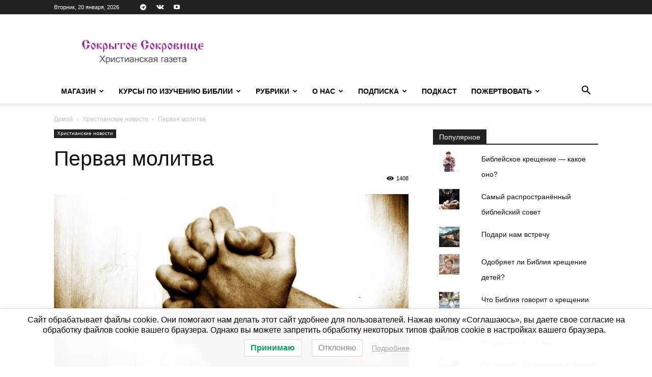

--- FILE ---
content_type: text/html; charset=UTF-8
request_url: https://sokrsokr.net/pervaya-molitva-3/
body_size: 30219
content:
<!doctype html >
<!--[if IE 8]>    <html class="ie8" lang="en"> <![endif]-->
<!--[if IE 9]>    <html class="ie9" lang="en"> <![endif]-->
<!--[if gt IE 8]><!--> <html lang="ru-RU"> <!--<![endif]-->
<head>
    <title>Первая молитва | Сокрытое Сокровище</title>
    <meta charset="UTF-8" />
    <meta name="viewport" content="width=device-width, initial-scale=1.0">
    <link rel="pingback" href="https://sokrsokr.net/xmlrpc.php" />
    <script id="yookassa-own-payment-methods-head">
window.yookassaOwnPaymentMethods = ["yookassa_widget"];
</script>
<meta name='robots' content='max-image-preview:large' />
	<style>img:is([sizes="auto" i], [sizes^="auto," i]) { contain-intrinsic-size: 3000px 1500px }</style>
	<script>window._wca = window._wca || [];</script>
<link rel='dns-prefetch' href='//static.addtoany.com' />
<link rel='dns-prefetch' href='//stats.wp.com' />
<link rel='dns-prefetch' href='//fonts.googleapis.com' />
<link rel='dns-prefetch' href='//v0.wordpress.com' />
<link rel='preconnect' href='//i0.wp.com' />
<link rel="alternate" type="application/rss+xml" title="Сокрытое Сокровище &raquo; Лента" href="https://sokrsokr.net/feed/" />
<link rel="alternate" type="application/rss+xml" title="Сокрытое Сокровище &raquo; Лента комментариев" href="https://sokrsokr.net/comments/feed/" />
<script type="text/javascript">
/* <![CDATA[ */
window._wpemojiSettings = {"baseUrl":"https:\/\/s.w.org\/images\/core\/emoji\/16.0.1\/72x72\/","ext":".png","svgUrl":"https:\/\/s.w.org\/images\/core\/emoji\/16.0.1\/svg\/","svgExt":".svg","source":{"concatemoji":"https:\/\/sokrsokr.net\/wp-includes\/js\/wp-emoji-release.min.js?ver=288720c8b0eafe4014792e460dfece98"}};
/*! This file is auto-generated */
!function(s,n){var o,i,e;function c(e){try{var t={supportTests:e,timestamp:(new Date).valueOf()};sessionStorage.setItem(o,JSON.stringify(t))}catch(e){}}function p(e,t,n){e.clearRect(0,0,e.canvas.width,e.canvas.height),e.fillText(t,0,0);var t=new Uint32Array(e.getImageData(0,0,e.canvas.width,e.canvas.height).data),a=(e.clearRect(0,0,e.canvas.width,e.canvas.height),e.fillText(n,0,0),new Uint32Array(e.getImageData(0,0,e.canvas.width,e.canvas.height).data));return t.every(function(e,t){return e===a[t]})}function u(e,t){e.clearRect(0,0,e.canvas.width,e.canvas.height),e.fillText(t,0,0);for(var n=e.getImageData(16,16,1,1),a=0;a<n.data.length;a++)if(0!==n.data[a])return!1;return!0}function f(e,t,n,a){switch(t){case"flag":return n(e,"\ud83c\udff3\ufe0f\u200d\u26a7\ufe0f","\ud83c\udff3\ufe0f\u200b\u26a7\ufe0f")?!1:!n(e,"\ud83c\udde8\ud83c\uddf6","\ud83c\udde8\u200b\ud83c\uddf6")&&!n(e,"\ud83c\udff4\udb40\udc67\udb40\udc62\udb40\udc65\udb40\udc6e\udb40\udc67\udb40\udc7f","\ud83c\udff4\u200b\udb40\udc67\u200b\udb40\udc62\u200b\udb40\udc65\u200b\udb40\udc6e\u200b\udb40\udc67\u200b\udb40\udc7f");case"emoji":return!a(e,"\ud83e\udedf")}return!1}function g(e,t,n,a){var r="undefined"!=typeof WorkerGlobalScope&&self instanceof WorkerGlobalScope?new OffscreenCanvas(300,150):s.createElement("canvas"),o=r.getContext("2d",{willReadFrequently:!0}),i=(o.textBaseline="top",o.font="600 32px Arial",{});return e.forEach(function(e){i[e]=t(o,e,n,a)}),i}function t(e){var t=s.createElement("script");t.src=e,t.defer=!0,s.head.appendChild(t)}"undefined"!=typeof Promise&&(o="wpEmojiSettingsSupports",i=["flag","emoji"],n.supports={everything:!0,everythingExceptFlag:!0},e=new Promise(function(e){s.addEventListener("DOMContentLoaded",e,{once:!0})}),new Promise(function(t){var n=function(){try{var e=JSON.parse(sessionStorage.getItem(o));if("object"==typeof e&&"number"==typeof e.timestamp&&(new Date).valueOf()<e.timestamp+604800&&"object"==typeof e.supportTests)return e.supportTests}catch(e){}return null}();if(!n){if("undefined"!=typeof Worker&&"undefined"!=typeof OffscreenCanvas&&"undefined"!=typeof URL&&URL.createObjectURL&&"undefined"!=typeof Blob)try{var e="postMessage("+g.toString()+"("+[JSON.stringify(i),f.toString(),p.toString(),u.toString()].join(",")+"));",a=new Blob([e],{type:"text/javascript"}),r=new Worker(URL.createObjectURL(a),{name:"wpTestEmojiSupports"});return void(r.onmessage=function(e){c(n=e.data),r.terminate(),t(n)})}catch(e){}c(n=g(i,f,p,u))}t(n)}).then(function(e){for(var t in e)n.supports[t]=e[t],n.supports.everything=n.supports.everything&&n.supports[t],"flag"!==t&&(n.supports.everythingExceptFlag=n.supports.everythingExceptFlag&&n.supports[t]);n.supports.everythingExceptFlag=n.supports.everythingExceptFlag&&!n.supports.flag,n.DOMReady=!1,n.readyCallback=function(){n.DOMReady=!0}}).then(function(){return e}).then(function(){var e;n.supports.everything||(n.readyCallback(),(e=n.source||{}).concatemoji?t(e.concatemoji):e.wpemoji&&e.twemoji&&(t(e.twemoji),t(e.wpemoji)))}))}((window,document),window._wpemojiSettings);
/* ]]> */
</script>
<style id='wp-emoji-styles-inline-css' type='text/css'>

	img.wp-smiley, img.emoji {
		display: inline !important;
		border: none !important;
		box-shadow: none !important;
		height: 1em !important;
		width: 1em !important;
		margin: 0 0.07em !important;
		vertical-align: -0.1em !important;
		background: none !important;
		padding: 0 !important;
	}
</style>
<link rel='stylesheet' id='wp-block-library-css' href='https://sokrsokr.net/wp-includes/css/dist/block-library/style.min.css?ver=288720c8b0eafe4014792e460dfece98' type='text/css' media='all' />
<style id='classic-theme-styles-inline-css' type='text/css'>
/*! This file is auto-generated */
.wp-block-button__link{color:#fff;background-color:#32373c;border-radius:9999px;box-shadow:none;text-decoration:none;padding:calc(.667em + 2px) calc(1.333em + 2px);font-size:1.125em}.wp-block-file__button{background:#32373c;color:#fff;text-decoration:none}
</style>
<link rel='stylesheet' id='mediaelement-css' href='https://sokrsokr.net/wp-includes/js/mediaelement/mediaelementplayer-legacy.min.css?ver=4.2.17' type='text/css' media='all' />
<link rel='stylesheet' id='wp-mediaelement-css' href='https://sokrsokr.net/wp-includes/js/mediaelement/wp-mediaelement.min.css?ver=288720c8b0eafe4014792e460dfece98' type='text/css' media='all' />
<style id='jetpack-sharing-buttons-style-inline-css' type='text/css'>
.jetpack-sharing-buttons__services-list{display:flex;flex-direction:row;flex-wrap:wrap;gap:0;list-style-type:none;margin:5px;padding:0}.jetpack-sharing-buttons__services-list.has-small-icon-size{font-size:12px}.jetpack-sharing-buttons__services-list.has-normal-icon-size{font-size:16px}.jetpack-sharing-buttons__services-list.has-large-icon-size{font-size:24px}.jetpack-sharing-buttons__services-list.has-huge-icon-size{font-size:36px}@media print{.jetpack-sharing-buttons__services-list{display:none!important}}.editor-styles-wrapper .wp-block-jetpack-sharing-buttons{gap:0;padding-inline-start:0}ul.jetpack-sharing-buttons__services-list.has-background{padding:1.25em 2.375em}
</style>
<style id='global-styles-inline-css' type='text/css'>
:root{--wp--preset--aspect-ratio--square: 1;--wp--preset--aspect-ratio--4-3: 4/3;--wp--preset--aspect-ratio--3-4: 3/4;--wp--preset--aspect-ratio--3-2: 3/2;--wp--preset--aspect-ratio--2-3: 2/3;--wp--preset--aspect-ratio--16-9: 16/9;--wp--preset--aspect-ratio--9-16: 9/16;--wp--preset--color--black: #000000;--wp--preset--color--cyan-bluish-gray: #abb8c3;--wp--preset--color--white: #ffffff;--wp--preset--color--pale-pink: #f78da7;--wp--preset--color--vivid-red: #cf2e2e;--wp--preset--color--luminous-vivid-orange: #ff6900;--wp--preset--color--luminous-vivid-amber: #fcb900;--wp--preset--color--light-green-cyan: #7bdcb5;--wp--preset--color--vivid-green-cyan: #00d084;--wp--preset--color--pale-cyan-blue: #8ed1fc;--wp--preset--color--vivid-cyan-blue: #0693e3;--wp--preset--color--vivid-purple: #9b51e0;--wp--preset--gradient--vivid-cyan-blue-to-vivid-purple: linear-gradient(135deg,rgba(6,147,227,1) 0%,rgb(155,81,224) 100%);--wp--preset--gradient--light-green-cyan-to-vivid-green-cyan: linear-gradient(135deg,rgb(122,220,180) 0%,rgb(0,208,130) 100%);--wp--preset--gradient--luminous-vivid-amber-to-luminous-vivid-orange: linear-gradient(135deg,rgba(252,185,0,1) 0%,rgba(255,105,0,1) 100%);--wp--preset--gradient--luminous-vivid-orange-to-vivid-red: linear-gradient(135deg,rgba(255,105,0,1) 0%,rgb(207,46,46) 100%);--wp--preset--gradient--very-light-gray-to-cyan-bluish-gray: linear-gradient(135deg,rgb(238,238,238) 0%,rgb(169,184,195) 100%);--wp--preset--gradient--cool-to-warm-spectrum: linear-gradient(135deg,rgb(74,234,220) 0%,rgb(151,120,209) 20%,rgb(207,42,186) 40%,rgb(238,44,130) 60%,rgb(251,105,98) 80%,rgb(254,248,76) 100%);--wp--preset--gradient--blush-light-purple: linear-gradient(135deg,rgb(255,206,236) 0%,rgb(152,150,240) 100%);--wp--preset--gradient--blush-bordeaux: linear-gradient(135deg,rgb(254,205,165) 0%,rgb(254,45,45) 50%,rgb(107,0,62) 100%);--wp--preset--gradient--luminous-dusk: linear-gradient(135deg,rgb(255,203,112) 0%,rgb(199,81,192) 50%,rgb(65,88,208) 100%);--wp--preset--gradient--pale-ocean: linear-gradient(135deg,rgb(255,245,203) 0%,rgb(182,227,212) 50%,rgb(51,167,181) 100%);--wp--preset--gradient--electric-grass: linear-gradient(135deg,rgb(202,248,128) 0%,rgb(113,206,126) 100%);--wp--preset--gradient--midnight: linear-gradient(135deg,rgb(2,3,129) 0%,rgb(40,116,252) 100%);--wp--preset--font-size--small: 11px;--wp--preset--font-size--medium: 20px;--wp--preset--font-size--large: 32px;--wp--preset--font-size--x-large: 42px;--wp--preset--font-size--regular: 15px;--wp--preset--font-size--larger: 50px;--wp--preset--spacing--20: 0.44rem;--wp--preset--spacing--30: 0.67rem;--wp--preset--spacing--40: 1rem;--wp--preset--spacing--50: 1.5rem;--wp--preset--spacing--60: 2.25rem;--wp--preset--spacing--70: 3.38rem;--wp--preset--spacing--80: 5.06rem;--wp--preset--shadow--natural: 6px 6px 9px rgba(0, 0, 0, 0.2);--wp--preset--shadow--deep: 12px 12px 50px rgba(0, 0, 0, 0.4);--wp--preset--shadow--sharp: 6px 6px 0px rgba(0, 0, 0, 0.2);--wp--preset--shadow--outlined: 6px 6px 0px -3px rgba(255, 255, 255, 1), 6px 6px rgba(0, 0, 0, 1);--wp--preset--shadow--crisp: 6px 6px 0px rgba(0, 0, 0, 1);}:where(.is-layout-flex){gap: 0.5em;}:where(.is-layout-grid){gap: 0.5em;}body .is-layout-flex{display: flex;}.is-layout-flex{flex-wrap: wrap;align-items: center;}.is-layout-flex > :is(*, div){margin: 0;}body .is-layout-grid{display: grid;}.is-layout-grid > :is(*, div){margin: 0;}:where(.wp-block-columns.is-layout-flex){gap: 2em;}:where(.wp-block-columns.is-layout-grid){gap: 2em;}:where(.wp-block-post-template.is-layout-flex){gap: 1.25em;}:where(.wp-block-post-template.is-layout-grid){gap: 1.25em;}.has-black-color{color: var(--wp--preset--color--black) !important;}.has-cyan-bluish-gray-color{color: var(--wp--preset--color--cyan-bluish-gray) !important;}.has-white-color{color: var(--wp--preset--color--white) !important;}.has-pale-pink-color{color: var(--wp--preset--color--pale-pink) !important;}.has-vivid-red-color{color: var(--wp--preset--color--vivid-red) !important;}.has-luminous-vivid-orange-color{color: var(--wp--preset--color--luminous-vivid-orange) !important;}.has-luminous-vivid-amber-color{color: var(--wp--preset--color--luminous-vivid-amber) !important;}.has-light-green-cyan-color{color: var(--wp--preset--color--light-green-cyan) !important;}.has-vivid-green-cyan-color{color: var(--wp--preset--color--vivid-green-cyan) !important;}.has-pale-cyan-blue-color{color: var(--wp--preset--color--pale-cyan-blue) !important;}.has-vivid-cyan-blue-color{color: var(--wp--preset--color--vivid-cyan-blue) !important;}.has-vivid-purple-color{color: var(--wp--preset--color--vivid-purple) !important;}.has-black-background-color{background-color: var(--wp--preset--color--black) !important;}.has-cyan-bluish-gray-background-color{background-color: var(--wp--preset--color--cyan-bluish-gray) !important;}.has-white-background-color{background-color: var(--wp--preset--color--white) !important;}.has-pale-pink-background-color{background-color: var(--wp--preset--color--pale-pink) !important;}.has-vivid-red-background-color{background-color: var(--wp--preset--color--vivid-red) !important;}.has-luminous-vivid-orange-background-color{background-color: var(--wp--preset--color--luminous-vivid-orange) !important;}.has-luminous-vivid-amber-background-color{background-color: var(--wp--preset--color--luminous-vivid-amber) !important;}.has-light-green-cyan-background-color{background-color: var(--wp--preset--color--light-green-cyan) !important;}.has-vivid-green-cyan-background-color{background-color: var(--wp--preset--color--vivid-green-cyan) !important;}.has-pale-cyan-blue-background-color{background-color: var(--wp--preset--color--pale-cyan-blue) !important;}.has-vivid-cyan-blue-background-color{background-color: var(--wp--preset--color--vivid-cyan-blue) !important;}.has-vivid-purple-background-color{background-color: var(--wp--preset--color--vivid-purple) !important;}.has-black-border-color{border-color: var(--wp--preset--color--black) !important;}.has-cyan-bluish-gray-border-color{border-color: var(--wp--preset--color--cyan-bluish-gray) !important;}.has-white-border-color{border-color: var(--wp--preset--color--white) !important;}.has-pale-pink-border-color{border-color: var(--wp--preset--color--pale-pink) !important;}.has-vivid-red-border-color{border-color: var(--wp--preset--color--vivid-red) !important;}.has-luminous-vivid-orange-border-color{border-color: var(--wp--preset--color--luminous-vivid-orange) !important;}.has-luminous-vivid-amber-border-color{border-color: var(--wp--preset--color--luminous-vivid-amber) !important;}.has-light-green-cyan-border-color{border-color: var(--wp--preset--color--light-green-cyan) !important;}.has-vivid-green-cyan-border-color{border-color: var(--wp--preset--color--vivid-green-cyan) !important;}.has-pale-cyan-blue-border-color{border-color: var(--wp--preset--color--pale-cyan-blue) !important;}.has-vivid-cyan-blue-border-color{border-color: var(--wp--preset--color--vivid-cyan-blue) !important;}.has-vivid-purple-border-color{border-color: var(--wp--preset--color--vivid-purple) !important;}.has-vivid-cyan-blue-to-vivid-purple-gradient-background{background: var(--wp--preset--gradient--vivid-cyan-blue-to-vivid-purple) !important;}.has-light-green-cyan-to-vivid-green-cyan-gradient-background{background: var(--wp--preset--gradient--light-green-cyan-to-vivid-green-cyan) !important;}.has-luminous-vivid-amber-to-luminous-vivid-orange-gradient-background{background: var(--wp--preset--gradient--luminous-vivid-amber-to-luminous-vivid-orange) !important;}.has-luminous-vivid-orange-to-vivid-red-gradient-background{background: var(--wp--preset--gradient--luminous-vivid-orange-to-vivid-red) !important;}.has-very-light-gray-to-cyan-bluish-gray-gradient-background{background: var(--wp--preset--gradient--very-light-gray-to-cyan-bluish-gray) !important;}.has-cool-to-warm-spectrum-gradient-background{background: var(--wp--preset--gradient--cool-to-warm-spectrum) !important;}.has-blush-light-purple-gradient-background{background: var(--wp--preset--gradient--blush-light-purple) !important;}.has-blush-bordeaux-gradient-background{background: var(--wp--preset--gradient--blush-bordeaux) !important;}.has-luminous-dusk-gradient-background{background: var(--wp--preset--gradient--luminous-dusk) !important;}.has-pale-ocean-gradient-background{background: var(--wp--preset--gradient--pale-ocean) !important;}.has-electric-grass-gradient-background{background: var(--wp--preset--gradient--electric-grass) !important;}.has-midnight-gradient-background{background: var(--wp--preset--gradient--midnight) !important;}.has-small-font-size{font-size: var(--wp--preset--font-size--small) !important;}.has-medium-font-size{font-size: var(--wp--preset--font-size--medium) !important;}.has-large-font-size{font-size: var(--wp--preset--font-size--large) !important;}.has-x-large-font-size{font-size: var(--wp--preset--font-size--x-large) !important;}
:where(.wp-block-post-template.is-layout-flex){gap: 1.25em;}:where(.wp-block-post-template.is-layout-grid){gap: 1.25em;}
:where(.wp-block-columns.is-layout-flex){gap: 2em;}:where(.wp-block-columns.is-layout-grid){gap: 2em;}
:root :where(.wp-block-pullquote){font-size: 1.5em;line-height: 1.6;}
</style>
<link rel='stylesheet' id='woocommerce-layout-css' href='https://sokrsokr.net/wp-content/plugins/woocommerce/assets/css/woocommerce-layout.css?ver=10.2.2' type='text/css' media='all' />
<style id='woocommerce-layout-inline-css' type='text/css'>

	.infinite-scroll .woocommerce-pagination {
		display: none;
	}
</style>
<link rel='stylesheet' id='woocommerce-smallscreen-css' href='https://sokrsokr.net/wp-content/plugins/woocommerce/assets/css/woocommerce-smallscreen.css?ver=10.2.2' type='text/css' media='only screen and (max-width: 768px)' />
<link rel='stylesheet' id='woocommerce-general-css' href='https://sokrsokr.net/wp-content/plugins/woocommerce/assets/css/woocommerce.css?ver=10.2.2' type='text/css' media='all' />
<style id='woocommerce-inline-inline-css' type='text/css'>
.woocommerce form .form-row .required { visibility: visible; }
</style>
<link rel='stylesheet' id='lwpcng-main-css' href='https://sokrsokr.net/wp-content/plugins/luckywp-cookie-notice-gdpr/front/assets/main.min.css?ver=1.2.1' type='text/css' media='all' />
<link rel='stylesheet' id='brands-styles-css' href='https://sokrsokr.net/wp-content/plugins/woocommerce/assets/css/brands.css?ver=10.2.2' type='text/css' media='all' />
<link rel='stylesheet' id='wc-russian-post-checkout-style-css' href='https://sokrsokr.net/wp-content/plugins/woodev-russian-post/assets/css/frontend/checkout.css?ver=1.2.5.2' type='text/css' media='all' />
<link rel='stylesheet' id='td-plugin-multi-purpose-css' href='https://sokrsokr.net/wp-content/plugins/td-composer/td-multi-purpose/style.css?ver=492e3cf54bd42df3b24a3de8e2307cafx' type='text/css' media='all' />
<link rel='stylesheet' id='google-fonts-style-css' href='https://fonts.googleapis.com/css?family=Barlow%3A500%2C400&#038;display=swap&#038;ver=12.7.1' type='text/css' media='all' />
<link rel='stylesheet' id='td-theme-css' href='https://sokrsokr.net/wp-content/themes/Newspaper/style.css?ver=12.7.1' type='text/css' media='all' />
<style id='td-theme-inline-css' type='text/css'>@media (max-width:767px){.td-header-desktop-wrap{display:none}}@media (min-width:767px){.td-header-mobile-wrap{display:none}}</style>
<link rel='stylesheet' id='td-theme-child-css' href='https://sokrsokr.net/wp-content/themes/Newspaper_child/style.css?ver=12.7.1c' type='text/css' media='all' />
<link rel='stylesheet' id='td-theme-woo-css' href='https://sokrsokr.net/wp-content/themes/Newspaper/style-woocommerce.css?ver=9.0c' type='text/css' media='all' />
<link rel='stylesheet' id='addtoany-css' href='https://sokrsokr.net/wp-content/plugins/add-to-any/addtoany.min.css?ver=1.16' type='text/css' media='all' />
<link rel='stylesheet' id='td-legacy-framework-front-style-css' href='https://sokrsokr.net/wp-content/plugins/td-composer/legacy/Newspaper/assets/css/td_legacy_main.css?ver=492e3cf54bd42df3b24a3de8e2307cafx' type='text/css' media='all' />
<link rel='stylesheet' id='td-legacy-framework-woo-style-css' href='https://sokrsokr.net/wp-content/plugins/td-composer/legacy/Newspaper/assets/css/td_legacy_woocommerce.css?ver=288720c8b0eafe4014792e460dfece98' type='text/css' media='all' />
<link rel='stylesheet' id='td-standard-pack-framework-front-style-css' href='https://sokrsokr.net/wp-content/plugins/td-standard-pack/Newspaper/assets/css/td_standard_pack_main.css?ver=8ae1459a1d876d507918f73cef68310e' type='text/css' media='all' />
<link rel='stylesheet' id='tdb_style_cloud_templates_front-css' href='https://sokrsokr.net/wp-content/plugins/td-cloud-library/assets/css/tdb_main.css?ver=d578089f160957352b9b4ca6d880fd8f' type='text/css' media='all' />
<script type="text/javascript" id="addtoany-core-js-before">
/* <![CDATA[ */
window.a2a_config=window.a2a_config||{};a2a_config.callbacks=[];a2a_config.overlays=[];a2a_config.templates={};a2a_localize = {
	Share: "Отправить",
	Save: "Сохранить",
	Subscribe: "Подписаться",
	Email: "E-mail",
	Bookmark: "В закладки!",
	ShowAll: "Показать все",
	ShowLess: "Показать остальное",
	FindServices: "Найти сервис(ы)",
	FindAnyServiceToAddTo: "Найти сервис и добавить",
	PoweredBy: "Работает на",
	ShareViaEmail: "Поделиться по электронной почте",
	SubscribeViaEmail: "Подписаться по электронной почте",
	BookmarkInYourBrowser: "Добавить в закладки",
	BookmarkInstructions: "Нажмите Ctrl+D или \u2318+D, чтобы добавить страницу в закладки",
	AddToYourFavorites: "Добавить в Избранное",
	SendFromWebOrProgram: "Отправлять с любого email-адреса или email-программы",
	EmailProgram: "Почтовая программа",
	More: "Подробнее&#8230;",
	ThanksForSharing: "Спасибо, что поделились!",
	ThanksForFollowing: "Спасибо за подписку!"
};
/* ]]> */
</script>
<script type="text/javascript" defer src="https://static.addtoany.com/menu/page.js" id="addtoany-core-js"></script>
<script type="text/javascript" src="https://sokrsokr.net/wp-includes/js/jquery/jquery.min.js?ver=3.7.1" id="jquery-core-js"></script>
<script type="text/javascript" src="https://sokrsokr.net/wp-includes/js/jquery/jquery-migrate.min.js?ver=3.4.1" id="jquery-migrate-js"></script>
<script type="text/javascript" defer src="https://sokrsokr.net/wp-content/plugins/add-to-any/addtoany.min.js?ver=1.1" id="addtoany-jquery-js"></script>
<script type="text/javascript" src="https://sokrsokr.net/wp-content/plugins/woocommerce/assets/js/jquery-blockui/jquery.blockUI.min.js?ver=2.7.0-wc.10.2.2" id="jquery-blockui-js" defer="defer" data-wp-strategy="defer"></script>
<script type="text/javascript" id="wc-add-to-cart-js-extra">
/* <![CDATA[ */
var wc_add_to_cart_params = {"ajax_url":"\/wp-admin\/admin-ajax.php","wc_ajax_url":"\/?wc-ajax=%%endpoint%%","i18n_view_cart":"\u041f\u0440\u043e\u0441\u043c\u043e\u0442\u0440 \u043a\u043e\u0440\u0437\u0438\u043d\u044b","cart_url":"https:\/\/sokrsokr.net\/cart\/","is_cart":"","cart_redirect_after_add":"no"};
/* ]]> */
</script>
<script type="text/javascript" src="https://sokrsokr.net/wp-content/plugins/woocommerce/assets/js/frontend/add-to-cart.min.js?ver=10.2.2" id="wc-add-to-cart-js" defer="defer" data-wp-strategy="defer"></script>
<script type="text/javascript" src="https://sokrsokr.net/wp-content/plugins/woocommerce/assets/js/js-cookie/js.cookie.min.js?ver=2.1.4-wc.10.2.2" id="js-cookie-js" defer="defer" data-wp-strategy="defer"></script>
<script type="text/javascript" id="woocommerce-js-extra">
/* <![CDATA[ */
var woocommerce_params = {"ajax_url":"\/wp-admin\/admin-ajax.php","wc_ajax_url":"\/?wc-ajax=%%endpoint%%","i18n_password_show":"\u041f\u043e\u043a\u0430\u0437\u0430\u0442\u044c \u043f\u0430\u0440\u043e\u043b\u044c","i18n_password_hide":"\u0421\u043a\u0440\u044b\u0442\u044c \u043f\u0430\u0440\u043e\u043b\u044c"};
/* ]]> */
</script>
<script type="text/javascript" src="https://sokrsokr.net/wp-content/plugins/woocommerce/assets/js/frontend/woocommerce.min.js?ver=10.2.2" id="woocommerce-js" defer="defer" data-wp-strategy="defer"></script>
<script type="text/javascript" src="https://sokrsokr.net/wp-content/plugins/luckywp-cookie-notice-gdpr/front/assets/main.min.js?ver=1.2.1" id="lwpcng-main-js"></script>
<script type="text/javascript" src="https://stats.wp.com/s-202604.js" id="woocommerce-analytics-js" defer="defer" data-wp-strategy="defer"></script>
<link rel="https://api.w.org/" href="https://sokrsokr.net/wp-json/" /><link rel="alternate" title="JSON" type="application/json" href="https://sokrsokr.net/wp-json/wp/v2/posts/41589" /><link rel="canonical" href="https://sokrsokr.net/pervaya-molitva-3/" />
<link rel="alternate" title="oEmbed (JSON)" type="application/json+oembed" href="https://sokrsokr.net/wp-json/oembed/1.0/embed?url=https%3A%2F%2Fsokrsokr.net%2Fpervaya-molitva-3%2F" />
<link rel="alternate" title="oEmbed (XML)" type="text/xml+oembed" href="https://sokrsokr.net/wp-json/oembed/1.0/embed?url=https%3A%2F%2Fsokrsokr.net%2Fpervaya-molitva-3%2F&#038;format=xml" />
	<style>img#wpstats{display:none}</style>
		    <script>
        window.tdb_global_vars = {"wpRestUrl":"https:\/\/sokrsokr.net\/wp-json\/","permalinkStructure":"\/%postname%\/"};
        window.tdb_p_autoload_vars = {"isAjax":false,"isAdminBarShowing":false,"autoloadStatus":"off","origPostEditUrl":null};
    </script>
    
    <style id="tdb-global-colors">:root{--lc-contrast-co1:#ffd988;--lc-contrast-co2:#f5ad5f;--lc-white:#FFFFFF;--lc-lgrey:#EDEEEE;--lc-lgrey-c1:#cedfea;--lc-mgrey:#C1C6CA;--lc-primary:#48b0f2;--lc-lprimary:#94d5ff;--lc-dprimary:#007ac8;--lc-black:#18242c;--lc-greyish:#EEF0F4;--lc-dark-blue:#0F4A71;--lc-dark-grey:#969FA4;--lc-darker-blue:#0D3A55;--doc-custom-color-1:#3A454E;--doc-custom-color-2:#2CC8B3;--doc-custom-color-3:#9BA1A8;--doc-custom-color-4:#EFF3F4;--doc-custom-color-5:#F7F9F9}</style>

    
	            <style id="tdb-global-fonts">
                
:root{--sans-serif:Barlow;--serif:Faustina;--doc-global-font-1:Outfit;}
            </style>
            	<noscript><style>.woocommerce-product-gallery{ opacity: 1 !important; }</style></noscript>
	
<!-- Jetpack Open Graph Tags -->
<meta property="og:type" content="article" />
<meta property="og:title" content="Первая молитва" />
<meta property="og:url" content="https://sokrsokr.net/pervaya-molitva-3/" />
<meta property="og:description" content="До сих пор я очень хорошо помню свое первое обращение к Богу. Это произошло в 1993 году. Моя мама посещала евангельскую программу, и я решил сопровождать ее, потому что не был знаком с церковью, ко…" />
<meta property="article:published_time" content="2008-02-10T20:34:24+00:00" />
<meta property="article:modified_time" content="2008-02-10T20:34:24+00:00" />
<meta property="og:site_name" content="Сокрытое Сокровище" />
<meta property="og:image" content="https://i0.wp.com/sokrsokr.net/wp-content/uploads/2015/09/PRAY.jpg?fit=700%2C387&#038;ssl=1" />
<meta property="og:image:width" content="700" />
<meta property="og:image:height" content="387" />
<meta property="og:image:alt" content="" />
<meta property="og:locale" content="ru_RU" />
<meta name="twitter:text:title" content="Первая молитва" />
<meta name="twitter:image" content="https://i0.wp.com/sokrsokr.net/wp-content/uploads/2015/09/PRAY.jpg?fit=700%2C387&#038;ssl=1&#038;w=640" />
<meta name="twitter:card" content="summary_large_image" />

<!-- End Jetpack Open Graph Tags -->

<!-- JS generated by theme -->

<script type="text/javascript" id="td-generated-header-js">
    
    

	    var tdBlocksArray = []; //here we store all the items for the current page

	    // td_block class - each ajax block uses a object of this class for requests
	    function tdBlock() {
		    this.id = '';
		    this.block_type = 1; //block type id (1-234 etc)
		    this.atts = '';
		    this.td_column_number = '';
		    this.td_current_page = 1; //
		    this.post_count = 0; //from wp
		    this.found_posts = 0; //from wp
		    this.max_num_pages = 0; //from wp
		    this.td_filter_value = ''; //current live filter value
		    this.is_ajax_running = false;
		    this.td_user_action = ''; // load more or infinite loader (used by the animation)
		    this.header_color = '';
		    this.ajax_pagination_infinite_stop = ''; //show load more at page x
	    }

        // td_js_generator - mini detector
        ( function () {
            var htmlTag = document.getElementsByTagName("html")[0];

	        if ( navigator.userAgent.indexOf("MSIE 10.0") > -1 ) {
                htmlTag.className += ' ie10';
            }

            if ( !!navigator.userAgent.match(/Trident.*rv\:11\./) ) {
                htmlTag.className += ' ie11';
            }

	        if ( navigator.userAgent.indexOf("Edge") > -1 ) {
                htmlTag.className += ' ieEdge';
            }

            if ( /(iPad|iPhone|iPod)/g.test(navigator.userAgent) ) {
                htmlTag.className += ' td-md-is-ios';
            }

            var user_agent = navigator.userAgent.toLowerCase();
            if ( user_agent.indexOf("android") > -1 ) {
                htmlTag.className += ' td-md-is-android';
            }

            if ( -1 !== navigator.userAgent.indexOf('Mac OS X')  ) {
                htmlTag.className += ' td-md-is-os-x';
            }

            if ( /chrom(e|ium)/.test(navigator.userAgent.toLowerCase()) ) {
               htmlTag.className += ' td-md-is-chrome';
            }

            if ( -1 !== navigator.userAgent.indexOf('Firefox') ) {
                htmlTag.className += ' td-md-is-firefox';
            }

            if ( -1 !== navigator.userAgent.indexOf('Safari') && -1 === navigator.userAgent.indexOf('Chrome') ) {
                htmlTag.className += ' td-md-is-safari';
            }

            if( -1 !== navigator.userAgent.indexOf('IEMobile') ){
                htmlTag.className += ' td-md-is-iemobile';
            }

        })();

        var tdLocalCache = {};

        ( function () {
            "use strict";

            tdLocalCache = {
                data: {},
                remove: function (resource_id) {
                    delete tdLocalCache.data[resource_id];
                },
                exist: function (resource_id) {
                    return tdLocalCache.data.hasOwnProperty(resource_id) && tdLocalCache.data[resource_id] !== null;
                },
                get: function (resource_id) {
                    return tdLocalCache.data[resource_id];
                },
                set: function (resource_id, cachedData) {
                    tdLocalCache.remove(resource_id);
                    tdLocalCache.data[resource_id] = cachedData;
                }
            };
        })();

    
    
var td_viewport_interval_list=[{"limitBottom":767,"sidebarWidth":228},{"limitBottom":1018,"sidebarWidth":300},{"limitBottom":1140,"sidebarWidth":324}];
var td_animation_stack_effect="type1";
var tds_animation_stack=true;
var td_animation_stack_specific_selectors=".entry-thumb, img[class*=\"wp-image-\"], a.td-sml-link-to-image > img, .td-lazy-img";
var td_animation_stack_general_selectors=".td-animation-stack .entry-thumb, .post .entry-thumb, .post img[class*=\"wp-image-\"], .post a.td-sml-link-to-image > img, .td-animation-stack .td-lazy-img";
var tds_general_modal_image="yes";
var tds_video_scroll="enabled";
var tds_video_playing_one="enabled";
var tds_video_pause_hidden="enabled";
var tds_video_lazy="enabled";
var tdc_is_installed="yes";
var tdc_domain_active=false;
var td_ajax_url="https:\/\/sokrsokr.net\/wp-admin\/admin-ajax.php?td_theme_name=Newspaper&v=12.7.1";
var td_get_template_directory_uri="https:\/\/sokrsokr.net\/wp-content\/plugins\/td-composer\/legacy\/common";
var tds_snap_menu="snap";
var tds_logo_on_sticky="";
var tds_header_style="";
var td_please_wait="\u041f\u043e\u0436\u0430\u043b\u0443\u0439\u0441\u0442\u0430, \u043f\u043e\u0434\u043e\u0436\u0434\u0438\u0442\u0435...";
var td_email_user_pass_incorrect="\u041d\u0435\u0432\u0435\u0440\u043d\u043e\u0435 \u0438\u043c\u044f \u043f\u043e\u043b\u044c\u0437\u043e\u0432\u0430\u0442\u0435\u043b\u044f \u0438\u043b\u0438 \u043f\u0430\u0440\u043e\u043b\u044c!";
var td_email_user_incorrect="\u041d\u0435\u0432\u0435\u0440\u043d\u044b\u0439 \u0430\u0434\u0440\u0435\u0441 \u044d\u043b\u0435\u043a\u0442\u0440\u043e\u043d\u043d\u043e\u0439 \u043f\u043e\u0447\u0442\u044b \u0438\u043b\u0438 \u043f\u0430\u0440\u043e\u043b\u044c!";
var td_email_incorrect="\u041d\u0435\u0432\u0435\u0440\u043d\u044b\u0439 \u0430\u0434\u0440\u0435\u0441 \u044d\u043b\u0435\u043a\u0442\u0440\u043e\u043d\u043d\u043e\u0439 \u043f\u043e\u0447\u0442\u044b!";
var td_user_incorrect="Username incorrect!";
var td_email_user_empty="Email or username empty!";
var td_pass_empty="Pass empty!";
var td_pass_pattern_incorrect="Invalid Pass Pattern!";
var td_retype_pass_incorrect="Retyped Pass incorrect!";
var tds_more_articles_on_post_enable="show";
var tds_more_articles_on_post_time_to_wait="3";
var tds_more_articles_on_post_pages_distance_from_top=0;
var tds_captcha="";
var tds_theme_color_site_wide="#9b4be5";
var tds_smart_sidebar="enabled";
var tdThemeName="Newspaper";
var tdThemeNameWl="Newspaper";
var td_magnific_popup_translation_tPrev="\u041f\u0440\u0435\u0434\u044b\u0434\u0443\u0449\u0438\u0439 (\u041a\u043d\u043e\u043f\u043a\u0430 \u0432\u043b\u0435\u0432\u043e)";
var td_magnific_popup_translation_tNext="\u0421\u043b\u0435\u0434\u0443\u044e\u0449\u0438\u0439 (\u041a\u043d\u043e\u043f\u043a\u0430 \u0432\u043f\u0440\u0430\u0432\u043e)";
var td_magnific_popup_translation_tCounter="%curr% \u0438\u0437 %total%";
var td_magnific_popup_translation_ajax_tError="\u0421\u043e\u0434\u0435\u0440\u0436\u0438\u043c\u043e\u0435 %url% \u043d\u0435 \u043c\u043e\u0436\u0435\u0442 \u0431\u044b\u0442\u044c \u0437\u0430\u0433\u0440\u0443\u0436\u0435\u043d\u043e.";
var td_magnific_popup_translation_image_tError="\u0418\u0437\u043e\u0431\u0440\u0430\u0436\u0435\u043d\u0438\u0435 #%curr% \u043d\u0435 \u0443\u0434\u0430\u043b\u043e\u0441\u044c \u0437\u0430\u0433\u0440\u0443\u0437\u0438\u0442\u044c.";
var tdBlockNonce="95e432aa7c";
var tdMobileMenu="enabled";
var tdMobileSearch="enabled";
var tdDateNamesI18n={"month_names":["\u042f\u043d\u0432\u0430\u0440\u044c","\u0424\u0435\u0432\u0440\u0430\u043b\u044c","\u041c\u0430\u0440\u0442","\u0410\u043f\u0440\u0435\u043b\u044c","\u041c\u0430\u0439","\u0418\u044e\u043d\u044c","\u0418\u044e\u043b\u044c","\u0410\u0432\u0433\u0443\u0441\u0442","\u0421\u0435\u043d\u0442\u044f\u0431\u0440\u044c","\u041e\u043a\u0442\u044f\u0431\u0440\u044c","\u041d\u043e\u044f\u0431\u0440\u044c","\u0414\u0435\u043a\u0430\u0431\u0440\u044c"],"month_names_short":["\u042f\u043d\u0432","\u0424\u0435\u0432","\u041c\u0430\u0440","\u0410\u043f\u0440","\u041c\u0430\u0439","\u0418\u044e\u043d","\u0418\u044e\u043b","\u0410\u0432\u0433","\u0421\u0435\u043d","\u041e\u043a\u0442","\u041d\u043e\u044f","\u0414\u0435\u043a"],"day_names":["\u0412\u043e\u0441\u043a\u0440\u0435\u0441\u0435\u043d\u044c\u0435","\u041f\u043e\u043d\u0435\u0434\u0435\u043b\u044c\u043d\u0438\u043a","\u0412\u0442\u043e\u0440\u043d\u0438\u043a","\u0421\u0440\u0435\u0434\u0430","\u0427\u0435\u0442\u0432\u0435\u0440\u0433","\u041f\u044f\u0442\u043d\u0438\u0446\u0430","\u0421\u0443\u0431\u0431\u043e\u0442\u0430"],"day_names_short":["\u0412\u0441","\u041f\u043d","\u0412\u0442","\u0421\u0440","\u0427\u0442","\u041f\u0442","\u0421\u0431"]};
var tdb_modal_confirm="\u0441\u043e\u0445\u0440\u0430\u043d\u044f\u0442\u044c";
var tdb_modal_cancel="\u043e\u0442\u043c\u0435\u043d\u0430";
var tdb_modal_confirm_alt="\u0434\u0430";
var tdb_modal_cancel_alt="\u043d\u0435\u0442";
var td_deploy_mode="deploy";
var td_ad_background_click_link="";
var td_ad_background_click_target="";
</script>


<!-- Header style compiled by theme -->

<style>.td-page-content p,.td-page-content li,.td-page-content .td_block_text_with_title,.wpb_text_column p{line-height:22px}:root{--td_excl_label:'ЭКСКЛЮЗИВНЫЙ';--td_theme_color:#9b4be5;--td_slider_text:rgba(155,75,229,0.7)}.td-header-style-12 .td-header-menu-wrap-full,.td-header-style-12 .td-affix,.td-grid-style-1.td-hover-1 .td-big-grid-post:hover .td-post-category,.td-grid-style-5.td-hover-1 .td-big-grid-post:hover .td-post-category,.td_category_template_3 .td-current-sub-category,.td_category_template_8 .td-category-header .td-category a.td-current-sub-category,.td_category_template_4 .td-category-siblings .td-category a:hover,.td_block_big_grid_9.td-grid-style-1 .td-post-category,.td_block_big_grid_9.td-grid-style-5 .td-post-category,.td-grid-style-6.td-hover-1 .td-module-thumb:after,.tdm-menu-active-style5 .td-header-menu-wrap .sf-menu>.current-menu-item>a,.tdm-menu-active-style5 .td-header-menu-wrap .sf-menu>.current-menu-ancestor>a,.tdm-menu-active-style5 .td-header-menu-wrap .sf-menu>.current-category-ancestor>a,.tdm-menu-active-style5 .td-header-menu-wrap .sf-menu>li>a:hover,.tdm-menu-active-style5 .td-header-menu-wrap .sf-menu>.sfHover>a{background-color:#9b4be5}.td_mega_menu_sub_cats .cur-sub-cat,.td-mega-span h3 a:hover,.td_mod_mega_menu:hover .entry-title a,.header-search-wrap .result-msg a:hover,.td-header-top-menu .td-drop-down-search .td_module_wrap:hover .entry-title a,.td-header-top-menu .td-icon-search:hover,.td-header-wrap .result-msg a:hover,.top-header-menu li a:hover,.top-header-menu .current-menu-item>a,.top-header-menu .current-menu-ancestor>a,.top-header-menu .current-category-ancestor>a,.td-social-icon-wrap>a:hover,.td-header-sp-top-widget .td-social-icon-wrap a:hover,.td_mod_related_posts:hover h3>a,.td-post-template-11 .td-related-title .td-related-left:hover,.td-post-template-11 .td-related-title .td-related-right:hover,.td-post-template-11 .td-related-title .td-cur-simple-item,.td-post-template-11 .td_block_related_posts .td-next-prev-wrap a:hover,.td-category-header .td-pulldown-category-filter-link:hover,.td-category-siblings .td-subcat-dropdown a:hover,.td-category-siblings .td-subcat-dropdown a.td-current-sub-category,.footer-text-wrap .footer-email-wrap a,.footer-social-wrap a:hover,.td_module_17 .td-read-more a:hover,.td_module_18 .td-read-more a:hover,.td_module_19 .td-post-author-name a:hover,.td-pulldown-syle-2 .td-subcat-dropdown:hover .td-subcat-more span,.td-pulldown-syle-2 .td-subcat-dropdown:hover .td-subcat-more i,.td-pulldown-syle-3 .td-subcat-dropdown:hover .td-subcat-more span,.td-pulldown-syle-3 .td-subcat-dropdown:hover .td-subcat-more i,.tdm-menu-active-style3 .tdm-header.td-header-wrap .sf-menu>.current-category-ancestor>a,.tdm-menu-active-style3 .tdm-header.td-header-wrap .sf-menu>.current-menu-ancestor>a,.tdm-menu-active-style3 .tdm-header.td-header-wrap .sf-menu>.current-menu-item>a,.tdm-menu-active-style3 .tdm-header.td-header-wrap .sf-menu>.sfHover>a,.tdm-menu-active-style3 .tdm-header.td-header-wrap .sf-menu>li>a:hover{color:#9b4be5}.td-mega-menu-page .wpb_content_element ul li a:hover,.td-theme-wrap .td-aj-search-results .td_module_wrap:hover .entry-title a,.td-theme-wrap .header-search-wrap .result-msg a:hover{color:#9b4be5!important}.td_category_template_8 .td-category-header .td-category a.td-current-sub-category,.td_category_template_4 .td-category-siblings .td-category a:hover,.tdm-menu-active-style4 .tdm-header .sf-menu>.current-menu-item>a,.tdm-menu-active-style4 .tdm-header .sf-menu>.current-menu-ancestor>a,.tdm-menu-active-style4 .tdm-header .sf-menu>.current-category-ancestor>a,.tdm-menu-active-style4 .tdm-header .sf-menu>li>a:hover,.tdm-menu-active-style4 .tdm-header .sf-menu>.sfHover>a{border-color:#9b4be5}.td-page-content p,.td-page-content li,.td-page-content .td_block_text_with_title,.wpb_text_column p{line-height:22px}:root{--td_excl_label:'ЭКСКЛЮЗИВНЫЙ';--td_theme_color:#9b4be5;--td_slider_text:rgba(155,75,229,0.7)}.td-header-style-12 .td-header-menu-wrap-full,.td-header-style-12 .td-affix,.td-grid-style-1.td-hover-1 .td-big-grid-post:hover .td-post-category,.td-grid-style-5.td-hover-1 .td-big-grid-post:hover .td-post-category,.td_category_template_3 .td-current-sub-category,.td_category_template_8 .td-category-header .td-category a.td-current-sub-category,.td_category_template_4 .td-category-siblings .td-category a:hover,.td_block_big_grid_9.td-grid-style-1 .td-post-category,.td_block_big_grid_9.td-grid-style-5 .td-post-category,.td-grid-style-6.td-hover-1 .td-module-thumb:after,.tdm-menu-active-style5 .td-header-menu-wrap .sf-menu>.current-menu-item>a,.tdm-menu-active-style5 .td-header-menu-wrap .sf-menu>.current-menu-ancestor>a,.tdm-menu-active-style5 .td-header-menu-wrap .sf-menu>.current-category-ancestor>a,.tdm-menu-active-style5 .td-header-menu-wrap .sf-menu>li>a:hover,.tdm-menu-active-style5 .td-header-menu-wrap .sf-menu>.sfHover>a{background-color:#9b4be5}.td_mega_menu_sub_cats .cur-sub-cat,.td-mega-span h3 a:hover,.td_mod_mega_menu:hover .entry-title a,.header-search-wrap .result-msg a:hover,.td-header-top-menu .td-drop-down-search .td_module_wrap:hover .entry-title a,.td-header-top-menu .td-icon-search:hover,.td-header-wrap .result-msg a:hover,.top-header-menu li a:hover,.top-header-menu .current-menu-item>a,.top-header-menu .current-menu-ancestor>a,.top-header-menu .current-category-ancestor>a,.td-social-icon-wrap>a:hover,.td-header-sp-top-widget .td-social-icon-wrap a:hover,.td_mod_related_posts:hover h3>a,.td-post-template-11 .td-related-title .td-related-left:hover,.td-post-template-11 .td-related-title .td-related-right:hover,.td-post-template-11 .td-related-title .td-cur-simple-item,.td-post-template-11 .td_block_related_posts .td-next-prev-wrap a:hover,.td-category-header .td-pulldown-category-filter-link:hover,.td-category-siblings .td-subcat-dropdown a:hover,.td-category-siblings .td-subcat-dropdown a.td-current-sub-category,.footer-text-wrap .footer-email-wrap a,.footer-social-wrap a:hover,.td_module_17 .td-read-more a:hover,.td_module_18 .td-read-more a:hover,.td_module_19 .td-post-author-name a:hover,.td-pulldown-syle-2 .td-subcat-dropdown:hover .td-subcat-more span,.td-pulldown-syle-2 .td-subcat-dropdown:hover .td-subcat-more i,.td-pulldown-syle-3 .td-subcat-dropdown:hover .td-subcat-more span,.td-pulldown-syle-3 .td-subcat-dropdown:hover .td-subcat-more i,.tdm-menu-active-style3 .tdm-header.td-header-wrap .sf-menu>.current-category-ancestor>a,.tdm-menu-active-style3 .tdm-header.td-header-wrap .sf-menu>.current-menu-ancestor>a,.tdm-menu-active-style3 .tdm-header.td-header-wrap .sf-menu>.current-menu-item>a,.tdm-menu-active-style3 .tdm-header.td-header-wrap .sf-menu>.sfHover>a,.tdm-menu-active-style3 .tdm-header.td-header-wrap .sf-menu>li>a:hover{color:#9b4be5}.td-mega-menu-page .wpb_content_element ul li a:hover,.td-theme-wrap .td-aj-search-results .td_module_wrap:hover .entry-title a,.td-theme-wrap .header-search-wrap .result-msg a:hover{color:#9b4be5!important}.td_category_template_8 .td-category-header .td-category a.td-current-sub-category,.td_category_template_4 .td-category-siblings .td-category a:hover,.tdm-menu-active-style4 .tdm-header .sf-menu>.current-menu-item>a,.tdm-menu-active-style4 .tdm-header .sf-menu>.current-menu-ancestor>a,.tdm-menu-active-style4 .tdm-header .sf-menu>.current-category-ancestor>a,.tdm-menu-active-style4 .tdm-header .sf-menu>li>a:hover,.tdm-menu-active-style4 .tdm-header .sf-menu>.sfHover>a{border-color:#9b4be5}</style>

<!-- Yandex.Metrika counter -->
<script type="text/javascript" >
   (function(m,e,t,r,i,k,a){m[i]=m[i]||function(){(m[i].a=m[i].a||[]).push(arguments)};
   m[i].l=1*new Date();
   for (var j = 0; j < document.scripts.length; j++) {if (document.scripts[j].src === r) { return; }}
   k=e.createElement(t),a=e.getElementsByTagName(t)[0],k.async=1,k.src=r,a.parentNode.insertBefore(k,a)})
   (window, document, "script", "https://mc.yandex.ru/metrika/tag.js", "ym");

   ym(18495322, "init", {
        clickmap:true,
        trackLinks:true,
        accurateTrackBounce:true,
        webvisor:true,
        ecommerce:"dataLayer"
   });
</script>
<noscript><div><img src="https://mc.yandex.ru/watch/18495322" style="position:absolute; left:-9999px;" alt="" /></div></noscript>
<!-- /Yandex.Metrika counter -->


<script type="application/ld+json">
    {
        "@context": "https://schema.org",
        "@type": "BreadcrumbList",
        "itemListElement": [
            {
                "@type": "ListItem",
                "position": 1,
                "item": {
                    "@type": "WebSite",
                    "@id": "https://sokrsokr.net/",
                    "name": "Домой"
                }
            },
            {
                "@type": "ListItem",
                "position": 2,
                    "item": {
                    "@type": "WebPage",
                    "@id": "https://sokrsokr.net/news/",
                    "name": "Христианские новости"
                }
            }
            ,{
                "@type": "ListItem",
                "position": 3,
                    "item": {
                    "@type": "WebPage",
                    "@id": "https://sokrsokr.net/pervaya-molitva-3/",
                    "name": "Первая молитва"                                
                }
            }    
        ]
    }
</script>
<link rel="icon" href="https://i0.wp.com/sokrsokr.net/wp-content/uploads/2020/06/cropped-%D0%BB%D0%BE%D0%B3%D0%BE-%D0%B4%D0%BB%D1%8F-%D1%81%D0%B0%D0%B9%D1%82%D0%B0-1.jpg?fit=32%2C32&#038;ssl=1" sizes="32x32" />
<link rel="icon" href="https://i0.wp.com/sokrsokr.net/wp-content/uploads/2020/06/cropped-%D0%BB%D0%BE%D0%B3%D0%BE-%D0%B4%D0%BB%D1%8F-%D1%81%D0%B0%D0%B9%D1%82%D0%B0-1.jpg?fit=192%2C192&#038;ssl=1" sizes="192x192" />
<link rel="apple-touch-icon" href="https://i0.wp.com/sokrsokr.net/wp-content/uploads/2020/06/cropped-%D0%BB%D0%BE%D0%B3%D0%BE-%D0%B4%D0%BB%D1%8F-%D1%81%D0%B0%D0%B9%D1%82%D0%B0-1.jpg?fit=180%2C180&#038;ssl=1" />
<meta name="msapplication-TileImage" content="https://i0.wp.com/sokrsokr.net/wp-content/uploads/2020/06/cropped-%D0%BB%D0%BE%D0%B3%D0%BE-%D0%B4%D0%BB%D1%8F-%D1%81%D0%B0%D0%B9%D1%82%D0%B0-1.jpg?fit=270%2C270&#038;ssl=1" />

<!-- Button style compiled by theme -->

<style>.tdm-btn-style1{background-color:#9b4be5}.tdm-btn-style2:before{border-color:#9b4be5}.tdm-btn-style2{color:#9b4be5}.tdm-btn-style3{-webkit-box-shadow:0 2px 16px #9b4be5;-moz-box-shadow:0 2px 16px #9b4be5;box-shadow:0 2px 16px #9b4be5}.tdm-btn-style3:hover{-webkit-box-shadow:0 4px 26px #9b4be5;-moz-box-shadow:0 4px 26px #9b4be5;box-shadow:0 4px 26px #9b4be5}</style>

	<style id="tdw-css-placeholder"></style></head>

<body data-rsssl=1 class="wp-singular post-template-default single single-post postid-41589 single-format-standard wp-theme-Newspaper wp-child-theme-Newspaper_child theme-Newspaper td-standard-pack woocommerce-no-js pervaya-molitva-3 global-block-template-1  tdc-footer-template td-animation-stack-type1 td-full-layout" itemscope="itemscope" itemtype="https://schema.org/WebPage">

<div class="td-scroll-up" data-style="style1"><i class="td-icon-menu-up"></i></div>
    <div class="td-menu-background" style="visibility:hidden"></div>
<div id="td-mobile-nav" style="visibility:hidden">
    <div class="td-mobile-container">
        <!-- mobile menu top section -->
        <div class="td-menu-socials-wrap">
            <!-- socials -->
            <div class="td-menu-socials">
                
        <span class="td-social-icon-wrap">
            <a target="_blank" href="https://t.me/sokr7d" title="Telegram">
                <i class="td-icon-font td-icon-telegram"></i>
                <span style="display: none">Telegram</span>
            </a>
        </span>
        <span class="td-social-icon-wrap">
            <a target="_blank" href="https://vk.com/sokritoe" title="VKontakte">
                <i class="td-icon-font td-icon-vk"></i>
                <span style="display: none">VKontakte</span>
            </a>
        </span>
        <span class="td-social-icon-wrap">
            <a target="_blank" href="https://rutube.ru/channel/24208410/" title="Youtube">
                <i class="td-icon-font td-icon-youtube"></i>
                <span style="display: none">Youtube</span>
            </a>
        </span>            </div>
            <!-- close button -->
            <div class="td-mobile-close">
                <span><i class="td-icon-close-mobile"></i></span>
            </div>
        </div>

        <!-- login section -->
        
        <!-- menu section -->
        <div class="td-mobile-content">
            <div class="menu-header-container"><ul id="menu-header" class="td-mobile-main-menu"><li id="menu-item-50460" class="menu-item menu-item-type-post_type menu-item-object-page menu-item-has-children menu-item-first menu-item-50460"><a href="https://sokrsokr.net/shop/">Магазин<i class="td-icon-menu-right td-element-after"></i></a>
<ul class="sub-menu">
	<li id="menu-item-60243" class="menu-item menu-item-type-post_type menu-item-object-post menu-item-60243"><a href="https://sokrsokr.net/catalog/">Каталог редакции Сокрытое Сокровище</a></li>
</ul>
</li>
<li id="menu-item-50465" class="menu-item menu-item-type-post_type menu-item-object-page menu-item-has-children menu-item-50465"><a href="https://sokrsokr.net/kursy-po-izucheniyu-biblii/">Курсы по изучению Библии<i class="td-icon-menu-right td-element-after"></i></a>
<ul class="sub-menu">
	<li id="menu-item-50466" class="menu-item menu-item-type-post_type menu-item-object-page menu-item-50466"><a href="https://sokrsokr.net/ebible/">Скачать Библию</a></li>
	<li id="menu-item-50467" class="menu-item menu-item-type-post_type menu-item-object-page menu-item-50467"><a href="https://sokrsokr.net/bible/">Библия онлайн</a></li>
	<li id="menu-item-50468" class="menu-item menu-item-type-post_type menu-item-object-page menu-item-50468"><a href="https://sokrsokr.net/kursy-po-izucheniyu-biblii/">Курсы по изучению Библии</a></li>
</ul>
</li>
<li id="menu-item-55200" class="menu-item menu-item-type-taxonomy menu-item-object-category menu-item-has-children menu-item-55200"><a href="https://sokrsokr.net/opiti-i-svidetelstva/">Рубрики<i class="td-icon-menu-right td-element-after"></i></a>
<ul class="sub-menu">
	<li id="menu-item-55202" class="menu-item menu-item-type-taxonomy menu-item-object-category menu-item-55202"><a href="https://sokrsokr.net/bibleiskie-istorii/">Библейские истории</a></li>
	<li id="menu-item-66214" class="menu-item menu-item-type-taxonomy menu-item-object-category menu-item-66214"><a href="https://sokrsokr.net/biblejskie-czitaty/">Библейские цитаты</a></li>
	<li id="menu-item-66215" class="menu-item menu-item-type-taxonomy menu-item-object-category menu-item-66215"><a href="https://sokrsokr.net/bibliya-vechnaya-kniga/">Библия &#8212; вечная Книга</a></li>
	<li id="menu-item-55207" class="menu-item menu-item-type-taxonomy menu-item-object-category menu-item-55207"><a href="https://sokrsokr.net/voprosyi-otveti/">Вопросы и ответы</a></li>
	<li id="menu-item-55208" class="menu-item menu-item-type-taxonomy menu-item-object-category menu-item-55208"><a href="https://sokrsokr.net/vtoroye-prishestviye-hrista/">Второе пришествие Христа</a></li>
	<li id="menu-item-55209" class="menu-item menu-item-type-taxonomy menu-item-object-category menu-item-55209"><a href="https://sokrsokr.net/vyhod-iz-krizisa/">Выход из кризиса</a></li>
	<li id="menu-item-66217" class="menu-item menu-item-type-taxonomy menu-item-object-category menu-item-66217"><a href="https://sokrsokr.net/galereya-hristianskogo-iskusstva/">Галерея христианского искусства</a></li>
	<li id="menu-item-66218" class="menu-item menu-item-type-taxonomy menu-item-object-category menu-item-66218"><a href="https://sokrsokr.net/gotovim-vmeste/">Готовим вместе</a></li>
	<li id="menu-item-55211" class="menu-item menu-item-type-taxonomy menu-item-object-category menu-item-55211"><a href="https://sokrsokr.net/desiat-zapovedei/">Десять заповедей</a></li>
	<li id="menu-item-55212" class="menu-item menu-item-type-taxonomy menu-item-object-category menu-item-55212"><a href="https://sokrsokr.net/detskaya-stranichka/">Детская страничка</a></li>
	<li id="menu-item-66220" class="menu-item menu-item-type-taxonomy menu-item-object-category menu-item-66220"><a href="https://sokrsokr.net/duhovnoe-vozrozhdenie/">Духовное возрождение</a></li>
	<li id="menu-item-66219" class="menu-item menu-item-type-taxonomy menu-item-object-category menu-item-66219"><a href="https://sokrsokr.net/duhovnaya-poeziya/">Духовная поэзия</a></li>
	<li id="menu-item-66221" class="menu-item menu-item-type-taxonomy menu-item-object-category menu-item-66221"><a href="https://sokrsokr.net/zhizn-iisusa-hrista/">Жизнь Иисуса Христа</a></li>
	<li id="menu-item-66222" class="menu-item menu-item-type-taxonomy menu-item-object-category menu-item-66222"><a href="https://sokrsokr.net/iz-istorii-hristianstva/">Из истории христианства</a></li>
	<li id="menu-item-55218" class="menu-item menu-item-type-taxonomy menu-item-object-category menu-item-55218"><a href="https://sokrsokr.net/kak-nauchitsya-molitsya/">Как научиться молиться</a></li>
	<li id="menu-item-66223" class="menu-item menu-item-type-taxonomy menu-item-object-category menu-item-66223"><a href="https://sokrsokr.net/klassiki-o-vechnom/">Классики о вечном</a></li>
	<li id="menu-item-66224" class="menu-item menu-item-type-taxonomy menu-item-object-category menu-item-66224"><a href="https://sokrsokr.net/klyuchi-k-zdorovyu/">Ключи к здоровью</a></li>
	<li id="menu-item-66225" class="menu-item menu-item-type-taxonomy menu-item-object-category menu-item-66225"><a href="https://sokrsokr.net/mir-v-semye/">Мир в семье</a></li>
	<li id="menu-item-55223" class="menu-item menu-item-type-taxonomy menu-item-object-category menu-item-55223"><a href="https://sokrsokr.net/mifyi-sovremennoy-rossii/">Мифы современной России</a></li>
	<li id="menu-item-55224" class="menu-item menu-item-type-taxonomy menu-item-object-category menu-item-55224"><a href="https://sokrsokr.net/nauka-i-bibliya/">Наука и Библия</a></li>
	<li id="menu-item-66226" class="menu-item menu-item-type-taxonomy menu-item-object-category menu-item-66226"><a href="https://sokrsokr.net/nashe-intervyu/">Наше интервью</a></li>
	<li id="menu-item-55225" class="menu-item menu-item-type-taxonomy menu-item-object-category menu-item-55225"><a href="https://sokrsokr.net/opiti-i-svidetelstva/">Опыты и свидетельства</a></li>
	<li id="menu-item-55226" class="menu-item menu-item-type-taxonomy menu-item-object-category menu-item-55226"><a href="https://sokrsokr.net/osvobozhdenie-ot-zavisimostey/">Освобождение от зависимостей</a></li>
	<li id="menu-item-55228" class="menu-item menu-item-type-taxonomy menu-item-object-category menu-item-55228"><a href="https://sokrsokr.net/otzyivyi-chitateley/">Отзывы читателей</a></li>
	<li id="menu-item-66227" class="menu-item menu-item-type-taxonomy menu-item-object-category menu-item-66227"><a href="https://sokrsokr.net/ostraya-tema/">Острая тема</a></li>
	<li id="menu-item-55230" class="menu-item menu-item-type-taxonomy menu-item-object-category menu-item-55230"><a href="https://sokrsokr.net/prorochestva-biblii/">Пророчества Библии</a></li>
	<li id="menu-item-66228" class="menu-item menu-item-type-taxonomy menu-item-object-category menu-item-66228"><a href="https://sokrsokr.net/rasskazyi-i-pritchi/">Рассказы и притчи</a></li>
	<li id="menu-item-55234" class="menu-item menu-item-type-taxonomy menu-item-object-category menu-item-55234"><a href="https://sokrsokr.net/udivitelnyie-otvetyi-na-molitvu/">Удивительные ответы на молитву</a></li>
	<li id="menu-item-55236" class="menu-item menu-item-type-taxonomy menu-item-object-category menu-item-55236"><a href="https://sokrsokr.net/hristianskie-filmyi-i-knigi/">Христианские фильмы и книги</a></li>
	<li id="menu-item-55237" class="menu-item menu-item-type-taxonomy menu-item-object-category menu-item-55237"><a href="https://sokrsokr.net/hristianstvo-na-praktike/">Христианство на практике</a></li>
	<li id="menu-item-66230" class="menu-item menu-item-type-taxonomy menu-item-object-category menu-item-66230"><a href="https://sokrsokr.net/hristianstvo-na-praktike/">Христианство на практике</a></li>
</ul>
</li>
<li id="menu-item-51047" class="menu-item menu-item-type-post_type menu-item-object-page menu-item-has-children menu-item-51047"><a href="https://sokrsokr.net/about/">О нас<i class="td-icon-menu-right td-element-after"></i></a>
<ul class="sub-menu">
	<li id="menu-item-66034" class="menu-item menu-item-type-post_type menu-item-object-page menu-item-privacy-policy menu-item-66034"><a href="https://sokrsokr.net/politika-konfidentsialnosti/">Политика конфиденциальности</a></li>
	<li id="menu-item-50459" class="menu-item menu-item-type-post_type menu-item-object-page menu-item-50459"><a href="https://sokrsokr.net/about/kontaktyi/">Контакты</a></li>
	<li id="menu-item-51051" class="menu-item menu-item-type-post_type menu-item-object-page menu-item-51051"><a href="https://sokrsokr.net/about/o-gazete/">О газете (история и цели создания)</a></li>
	<li id="menu-item-51049" class="menu-item menu-item-type-post_type menu-item-object-page menu-item-51049"><a href="https://sokrsokr.net/about/intervyu-s-glavnym-redaktorom/">Люди должны знать правду о Боге</a></li>
</ul>
</li>
<li id="menu-item-50581" class="menu-item menu-item-type-post_type menu-item-object-page menu-item-has-children menu-item-50581"><a href="https://sokrsokr.net/podpiska/">Подписка<i class="td-icon-menu-right td-element-after"></i></a>
<ul class="sub-menu">
	<li id="menu-item-62359" class="menu-item menu-item-type-post_type menu-item-object-page menu-item-62359"><a href="https://sokrsokr.net/molitva/">Молитвенная помощь</a></li>
	<li id="menu-item-62846" class="menu-item menu-item-type-post_type menu-item-object-post menu-item-62846"><a href="https://sokrsokr.net/networks/">Мессенджеры</a></li>
	<li id="menu-item-64182" class="menu-item menu-item-type-post_type menu-item-object-post menu-item-64182"><a href="https://sokrsokr.net/app/">Приложение “Сокрытое Сокровище”</a></li>
</ul>
</li>
<li id="menu-item-57704" class="menu-item menu-item-type-post_type menu-item-object-page menu-item-57704"><a href="https://sokrsokr.net/podcasts/">Подкаст</a></li>
<li id="menu-item-58120" class="menu-item menu-item-type-post_type menu-item-object-page menu-item-has-children menu-item-58120"><a href="https://sokrsokr.net/podderzhat-nas/">Пожертвовать<i class="td-icon-menu-right td-element-after"></i></a>
<ul class="sub-menu">
	<li id="menu-item-58119" class="menu-item menu-item-type-post_type menu-item-object-page menu-item-58119"><a href="https://sokrsokr.net/help/">Пожертвовать онлайн</a></li>
</ul>
</li>
</ul></div>        </div>
    </div>

    <!-- register/login section -->
    </div><div class="td-search-background" style="visibility:hidden"></div>
<div class="td-search-wrap-mob" style="visibility:hidden">
	<div class="td-drop-down-search">
		<form method="get" class="td-search-form" action="https://sokrsokr.net/">
			<!-- close button -->
			<div class="td-search-close">
				<span><i class="td-icon-close-mobile"></i></span>
			</div>
			<div role="search" class="td-search-input">
				<span>Поиск</span>
				<input id="td-header-search-mob" type="text" value="" name="s" autocomplete="off" />
			</div>
		</form>
		<div id="td-aj-search-mob" class="td-ajax-search-flex"></div>
	</div>
</div>

    <div id="td-outer-wrap" class="td-theme-wrap">
    
        
            <div class="tdc-header-wrap ">

            <!--
Header style 1
-->


<div class="td-header-wrap td-header-style-1 ">
    
    <div class="td-header-top-menu-full td-container-wrap ">
        <div class="td-container td-header-row td-header-top-menu">
            
    <div class="top-bar-style-3">
        
<div class="td-header-sp-top-menu">


	        <div class="td_data_time">
            <div >

                Вторник, 20 января, 2026
            </div>
        </div>
    </div>
        <div class="td-header-sp-top-widget">
    
    
        
        <span class="td-social-icon-wrap">
            <a target="_blank" href="https://t.me/sokr7d" title="Telegram">
                <i class="td-icon-font td-icon-telegram"></i>
                <span style="display: none">Telegram</span>
            </a>
        </span>
        <span class="td-social-icon-wrap">
            <a target="_blank" href="https://vk.com/sokritoe" title="VKontakte">
                <i class="td-icon-font td-icon-vk"></i>
                <span style="display: none">VKontakte</span>
            </a>
        </span>
        <span class="td-social-icon-wrap">
            <a target="_blank" href="https://rutube.ru/channel/24208410/" title="Youtube">
                <i class="td-icon-font td-icon-youtube"></i>
                <span style="display: none">Youtube</span>
            </a>
        </span>    </div>

    </div>

<!-- LOGIN MODAL -->

                <div id="login-form" class="white-popup-block mfp-hide mfp-with-anim td-login-modal-wrap">
                    <div class="td-login-wrap">
                        <a href="#" aria-label="Back" class="td-back-button"><i class="td-icon-modal-back"></i></a>
                        <div id="td-login-div" class="td-login-form-div td-display-block">
                            <div class="td-login-panel-title">войти в систему</div>
                            <div class="td-login-panel-descr">Добро пожаловать! Войдите в свою учётную запись</div>
                            <div class="td_display_err"></div>
                            <form id="loginForm" action="#" method="post">
                                <div class="td-login-inputs"><input class="td-login-input" autocomplete="username" type="text" name="login_email" id="login_email" value="" required><label for="login_email">Ваше имя пользователя</label></div>
                                <div class="td-login-inputs"><input class="td-login-input" autocomplete="current-password" type="password" name="login_pass" id="login_pass" value="" required><label for="login_pass">Ваш пароль</label></div>
                                <input type="button"  name="login_button" id="login_button" class="wpb_button btn td-login-button" value="авторизоваться">
                                
                            </form>

                            

                            <div class="td-login-info-text"><a href="#" id="forgot-pass-link">Забыли пароль? получить помощь</a></div>
                            
                            
                            
                            <div class="td-login-info-text"><a class="privacy-policy-link" href="https://sokrsokr.net/politika-konfidentsialnosti/">Политика конфиденциальности</a></div>
                        </div>

                        

                         <div id="td-forgot-pass-div" class="td-login-form-div td-display-none">
                            <div class="td-login-panel-title">восстановление пароля</div>
                            <div class="td-login-panel-descr">Восстановите свой пароль</div>
                            <div class="td_display_err"></div>
                            <form id="forgotpassForm" action="#" method="post">
                                <div class="td-login-inputs"><input class="td-login-input" type="text" name="forgot_email" id="forgot_email" value="" required><label for="forgot_email">Ваш адрес электронной почты</label></div>
                                <input type="button" name="forgot_button" id="forgot_button" class="wpb_button btn td-login-button" value="отправить мой пароль">
                            </form>
                            <div class="td-login-info-text">Пароль будет выслан Вам по электронной почте.</div>
                        </div>
                        
                        
                    </div>
                </div>
                        </div>
    </div>

    <div class="td-banner-wrap-full td-logo-wrap-full td-container-wrap ">
        <div class="td-container td-header-row td-header-header">
            <div class="td-header-sp-logo">
                            <a class="td-main-logo" href="https://sokrsokr.net/">
                <img src="https://sokrsokr.net/wp-content/uploads/logosokr2.png" alt=""  width="" height=""/>
                <span class="td-visual-hidden">Сокрытое Сокровище</span>
            </a>
                    </div>
                    </div>
    </div>

    <div class="td-header-menu-wrap-full td-container-wrap ">
        
        <div class="td-header-menu-wrap td-header-gradient ">
            <div class="td-container td-header-row td-header-main-menu">
                <div id="td-header-menu" role="navigation">
        <div id="td-top-mobile-toggle"><a href="#" role="button" aria-label="Menu"><i class="td-icon-font td-icon-mobile"></i></a></div>
        <div class="td-main-menu-logo td-logo-in-header">
                <a class="td-main-logo" href="https://sokrsokr.net/">
            <img src="https://sokrsokr.net/wp-content/uploads/logosokr2.png" alt=""  width="" height=""/>
        </a>
        </div>
    <div class="menu-header-container"><ul id="menu-header-1" class="sf-menu"><li class="menu-item menu-item-type-post_type menu-item-object-page menu-item-has-children menu-item-first td-menu-item td-normal-menu menu-item-50460"><a href="https://sokrsokr.net/shop/">Магазин</a>
<ul class="sub-menu">
	<li class="menu-item menu-item-type-post_type menu-item-object-post td-menu-item td-normal-menu menu-item-60243"><a href="https://sokrsokr.net/catalog/">Каталог редакции Сокрытое Сокровище</a></li>
</ul>
</li>
<li class="menu-item menu-item-type-post_type menu-item-object-page menu-item-has-children td-menu-item td-normal-menu menu-item-50465"><a href="https://sokrsokr.net/kursy-po-izucheniyu-biblii/">Курсы по изучению Библии</a>
<ul class="sub-menu">
	<li class="menu-item menu-item-type-post_type menu-item-object-page td-menu-item td-normal-menu menu-item-50466"><a href="https://sokrsokr.net/ebible/">Скачать Библию</a></li>
	<li class="menu-item menu-item-type-post_type menu-item-object-page td-menu-item td-normal-menu menu-item-50467"><a href="https://sokrsokr.net/bible/">Библия онлайн</a></li>
	<li class="menu-item menu-item-type-post_type menu-item-object-page td-menu-item td-normal-menu menu-item-50468"><a href="https://sokrsokr.net/kursy-po-izucheniyu-biblii/">Курсы по изучению Библии</a></li>
</ul>
</li>
<li class="menu-item menu-item-type-taxonomy menu-item-object-category menu-item-has-children td-menu-item td-normal-menu menu-item-55200"><a href="https://sokrsokr.net/opiti-i-svidetelstva/">Рубрики</a>
<ul class="sub-menu">
	<li class="menu-item menu-item-type-taxonomy menu-item-object-category td-menu-item td-normal-menu menu-item-55202"><a href="https://sokrsokr.net/bibleiskie-istorii/">Библейские истории</a></li>
	<li class="menu-item menu-item-type-taxonomy menu-item-object-category td-menu-item td-normal-menu menu-item-66214"><a href="https://sokrsokr.net/biblejskie-czitaty/">Библейские цитаты</a></li>
	<li class="menu-item menu-item-type-taxonomy menu-item-object-category td-menu-item td-normal-menu menu-item-66215"><a href="https://sokrsokr.net/bibliya-vechnaya-kniga/">Библия &#8212; вечная Книга</a></li>
	<li class="menu-item menu-item-type-taxonomy menu-item-object-category td-menu-item td-normal-menu menu-item-55207"><a href="https://sokrsokr.net/voprosyi-otveti/">Вопросы и ответы</a></li>
	<li class="menu-item menu-item-type-taxonomy menu-item-object-category td-menu-item td-normal-menu menu-item-55208"><a href="https://sokrsokr.net/vtoroye-prishestviye-hrista/">Второе пришествие Христа</a></li>
	<li class="menu-item menu-item-type-taxonomy menu-item-object-category td-menu-item td-normal-menu menu-item-55209"><a href="https://sokrsokr.net/vyhod-iz-krizisa/">Выход из кризиса</a></li>
	<li class="menu-item menu-item-type-taxonomy menu-item-object-category td-menu-item td-normal-menu menu-item-66217"><a href="https://sokrsokr.net/galereya-hristianskogo-iskusstva/">Галерея христианского искусства</a></li>
	<li class="menu-item menu-item-type-taxonomy menu-item-object-category td-menu-item td-normal-menu menu-item-66218"><a href="https://sokrsokr.net/gotovim-vmeste/">Готовим вместе</a></li>
	<li class="menu-item menu-item-type-taxonomy menu-item-object-category td-menu-item td-normal-menu menu-item-55211"><a href="https://sokrsokr.net/desiat-zapovedei/">Десять заповедей</a></li>
	<li class="menu-item menu-item-type-taxonomy menu-item-object-category td-menu-item td-normal-menu menu-item-55212"><a href="https://sokrsokr.net/detskaya-stranichka/">Детская страничка</a></li>
	<li class="menu-item menu-item-type-taxonomy menu-item-object-category td-menu-item td-normal-menu menu-item-66220"><a href="https://sokrsokr.net/duhovnoe-vozrozhdenie/">Духовное возрождение</a></li>
	<li class="menu-item menu-item-type-taxonomy menu-item-object-category td-menu-item td-normal-menu menu-item-66219"><a href="https://sokrsokr.net/duhovnaya-poeziya/">Духовная поэзия</a></li>
	<li class="menu-item menu-item-type-taxonomy menu-item-object-category td-menu-item td-normal-menu menu-item-66221"><a href="https://sokrsokr.net/zhizn-iisusa-hrista/">Жизнь Иисуса Христа</a></li>
	<li class="menu-item menu-item-type-taxonomy menu-item-object-category td-menu-item td-normal-menu menu-item-66222"><a href="https://sokrsokr.net/iz-istorii-hristianstva/">Из истории христианства</a></li>
	<li class="menu-item menu-item-type-taxonomy menu-item-object-category td-menu-item td-normal-menu menu-item-55218"><a href="https://sokrsokr.net/kak-nauchitsya-molitsya/">Как научиться молиться</a></li>
	<li class="menu-item menu-item-type-taxonomy menu-item-object-category td-menu-item td-normal-menu menu-item-66223"><a href="https://sokrsokr.net/klassiki-o-vechnom/">Классики о вечном</a></li>
	<li class="menu-item menu-item-type-taxonomy menu-item-object-category td-menu-item td-normal-menu menu-item-66224"><a href="https://sokrsokr.net/klyuchi-k-zdorovyu/">Ключи к здоровью</a></li>
	<li class="menu-item menu-item-type-taxonomy menu-item-object-category td-menu-item td-normal-menu menu-item-66225"><a href="https://sokrsokr.net/mir-v-semye/">Мир в семье</a></li>
	<li class="menu-item menu-item-type-taxonomy menu-item-object-category td-menu-item td-normal-menu menu-item-55223"><a href="https://sokrsokr.net/mifyi-sovremennoy-rossii/">Мифы современной России</a></li>
	<li class="menu-item menu-item-type-taxonomy menu-item-object-category td-menu-item td-normal-menu menu-item-55224"><a href="https://sokrsokr.net/nauka-i-bibliya/">Наука и Библия</a></li>
	<li class="menu-item menu-item-type-taxonomy menu-item-object-category td-menu-item td-normal-menu menu-item-66226"><a href="https://sokrsokr.net/nashe-intervyu/">Наше интервью</a></li>
	<li class="menu-item menu-item-type-taxonomy menu-item-object-category td-menu-item td-normal-menu menu-item-55225"><a href="https://sokrsokr.net/opiti-i-svidetelstva/">Опыты и свидетельства</a></li>
	<li class="menu-item menu-item-type-taxonomy menu-item-object-category td-menu-item td-normal-menu menu-item-55226"><a href="https://sokrsokr.net/osvobozhdenie-ot-zavisimostey/">Освобождение от зависимостей</a></li>
	<li class="menu-item menu-item-type-taxonomy menu-item-object-category td-menu-item td-normal-menu menu-item-55228"><a href="https://sokrsokr.net/otzyivyi-chitateley/">Отзывы читателей</a></li>
	<li class="menu-item menu-item-type-taxonomy menu-item-object-category td-menu-item td-normal-menu menu-item-66227"><a href="https://sokrsokr.net/ostraya-tema/">Острая тема</a></li>
	<li class="menu-item menu-item-type-taxonomy menu-item-object-category td-menu-item td-normal-menu menu-item-55230"><a href="https://sokrsokr.net/prorochestva-biblii/">Пророчества Библии</a></li>
	<li class="menu-item menu-item-type-taxonomy menu-item-object-category td-menu-item td-normal-menu menu-item-66228"><a href="https://sokrsokr.net/rasskazyi-i-pritchi/">Рассказы и притчи</a></li>
	<li class="menu-item menu-item-type-taxonomy menu-item-object-category td-menu-item td-normal-menu menu-item-55234"><a href="https://sokrsokr.net/udivitelnyie-otvetyi-na-molitvu/">Удивительные ответы на молитву</a></li>
	<li class="menu-item menu-item-type-taxonomy menu-item-object-category td-menu-item td-normal-menu menu-item-55236"><a href="https://sokrsokr.net/hristianskie-filmyi-i-knigi/">Христианские фильмы и книги</a></li>
	<li class="menu-item menu-item-type-taxonomy menu-item-object-category td-menu-item td-normal-menu menu-item-55237"><a href="https://sokrsokr.net/hristianstvo-na-praktike/">Христианство на практике</a></li>
	<li class="menu-item menu-item-type-taxonomy menu-item-object-category td-menu-item td-normal-menu menu-item-66230"><a href="https://sokrsokr.net/hristianstvo-na-praktike/">Христианство на практике</a></li>
</ul>
</li>
<li class="menu-item menu-item-type-post_type menu-item-object-page menu-item-has-children td-menu-item td-normal-menu menu-item-51047"><a href="https://sokrsokr.net/about/">О нас</a>
<ul class="sub-menu">
	<li class="menu-item menu-item-type-post_type menu-item-object-page menu-item-privacy-policy td-menu-item td-normal-menu menu-item-66034"><a href="https://sokrsokr.net/politika-konfidentsialnosti/">Политика конфиденциальности</a></li>
	<li class="menu-item menu-item-type-post_type menu-item-object-page td-menu-item td-normal-menu menu-item-50459"><a href="https://sokrsokr.net/about/kontaktyi/">Контакты</a></li>
	<li class="menu-item menu-item-type-post_type menu-item-object-page td-menu-item td-normal-menu menu-item-51051"><a href="https://sokrsokr.net/about/o-gazete/">О газете (история и цели создания)</a></li>
	<li class="menu-item menu-item-type-post_type menu-item-object-page td-menu-item td-normal-menu menu-item-51049"><a href="https://sokrsokr.net/about/intervyu-s-glavnym-redaktorom/">Люди должны знать правду о Боге</a></li>
</ul>
</li>
<li class="menu-item menu-item-type-post_type menu-item-object-page menu-item-has-children td-menu-item td-normal-menu menu-item-50581"><a href="https://sokrsokr.net/podpiska/">Подписка</a>
<ul class="sub-menu">
	<li class="menu-item menu-item-type-post_type menu-item-object-page td-menu-item td-normal-menu menu-item-62359"><a href="https://sokrsokr.net/molitva/">Молитвенная помощь</a></li>
	<li class="menu-item menu-item-type-post_type menu-item-object-post td-menu-item td-normal-menu menu-item-62846"><a href="https://sokrsokr.net/networks/">Мессенджеры</a></li>
	<li class="menu-item menu-item-type-post_type menu-item-object-post td-menu-item td-normal-menu menu-item-64182"><a href="https://sokrsokr.net/app/">Приложение “Сокрытое Сокровище”</a></li>
</ul>
</li>
<li class="menu-item menu-item-type-post_type menu-item-object-page td-menu-item td-normal-menu menu-item-57704"><a href="https://sokrsokr.net/podcasts/">Подкаст</a></li>
<li class="menu-item menu-item-type-post_type menu-item-object-page menu-item-has-children td-menu-item td-normal-menu menu-item-58120"><a href="https://sokrsokr.net/podderzhat-nas/">Пожертвовать</a>
<ul class="sub-menu">
	<li class="menu-item menu-item-type-post_type menu-item-object-page td-menu-item td-normal-menu menu-item-58119"><a href="https://sokrsokr.net/help/">Пожертвовать онлайн</a></li>
</ul>
</li>
</ul></div></div>


    <div class="header-search-wrap">
        <div class="td-search-btns-wrap">
            <a id="td-header-search-button" href="#" role="button" aria-label="Search" class="dropdown-toggle " data-toggle="dropdown"><i class="td-icon-search"></i></a>
                            <a id="td-header-search-button-mob" href="#" role="button" aria-label="Search" class="dropdown-toggle " data-toggle="dropdown"><i class="td-icon-search"></i></a>
                    </div>

        <div class="td-drop-down-search" aria-labelledby="td-header-search-button">
            <form method="get" class="td-search-form" action="https://sokrsokr.net/">
                <div role="search" class="td-head-form-search-wrap">
                    <input id="td-header-search" type="text" value="" name="s" autocomplete="off" /><input class="wpb_button wpb_btn-inverse btn" type="submit" id="td-header-search-top" value="Поиск" />
                </div>
            </form>
            <div id="td-aj-search"></div>
        </div>
    </div>

            </div>
        </div>
    </div>

</div>
            </div>

            
    <div class="td-main-content-wrap td-container-wrap">

        <div class="td-container td-post-template-default ">
            <div class="td-crumb-container"><div class="entry-crumbs"><span><a title="" class="entry-crumb" href="https://sokrsokr.net/">Домой</a></span> <i class="td-icon-right td-bread-sep"></i> <span><a title="Просмотреть все посты в Христианские новости" class="entry-crumb" href="https://sokrsokr.net/news/">Христианские новости</a></span> <i class="td-icon-right td-bread-sep td-bred-no-url-last"></i> <span class="td-bred-no-url-last">Первая молитва</span></div></div>

            <div class="td-pb-row">
                                        <div class="td-pb-span8 td-main-content" role="main">
                            <div class="td-ss-main-content">
                                
    <article id="post-41589" class="post-41589 post type-post status-publish format-standard has-post-thumbnail category-news" itemscope itemtype="https://schema.org/Article">
        <div class="td-post-header">

            <!-- category --><ul class="td-category"><li class="entry-category"><a  href="https://sokrsokr.net/news/">Христианские новости</a></li></ul>
            <header class="td-post-title">
                <h1 class="entry-title">Первая молитва</h1>
                

                <div class="td-module-meta-info">
                    <!-- author -->                    <!-- date -->                    <!-- comments -->                    <!-- views --><div class="td-post-views"><i class="td-icon-views"></i><span class="td-nr-views-41589">1407</span></div>                </div>

            </header>

        </div>

        
        <div class="td-post-content tagdiv-type">
            <!-- image --><div class="td-post-featured-image"><a href="https://i0.wp.com/sokrsokr.net/wp-content/uploads/2015/09/PRAY.jpg?fit=700%2C387&ssl=1" data-caption=""><img width="696" height="385" class="entry-thumb td-modal-image" src="https://i0.wp.com/sokrsokr.net/wp-content/uploads/2015/09/PRAY.jpg?resize=696%2C385&ssl=1" srcset="https://i0.wp.com/sokrsokr.net/wp-content/uploads/2015/09/PRAY.jpg?w=700&ssl=1 700w, https://i0.wp.com/sokrsokr.net/wp-content/uploads/2015/09/PRAY.jpg?resize=300%2C166&ssl=1 300w, https://i0.wp.com/sokrsokr.net/wp-content/uploads/2015/09/PRAY.jpg?resize=696%2C385&ssl=1 696w" sizes="(max-width: 696px) 100vw, 696px" alt="" title="PRAY"/></a></div>
            <!-- content --><p>До сих пор я очень хорошо помню свое первое обращение к Богу. Это произошло в 1993 году. Моя мама посещала евангельскую программу, и я решил сопровождать ее, потому что не был знаком с церковью, которая ее проводила, и хотел уберечь маму от дурного влияния. Когда программа закончилась, мы в первый раз пришли на богослужение. Надо сказать, что на это богослужение я пришел в военной форме и с оружием, так как это придавало мне уверенность.</p>
<p>После богослужения нас пригласили на молитвенное собрание. Одна женщина предложила взяться за руки и сказала: «У каждого из нас есть что-то, что мешает нашей жизни, мешает правильно строить отношения с другими людьми. Нам нужно от этого избавиться. Давайте попросим об этом Бога, и Он поможет». Я очень хорошо понимал, о чем она говорит, но не хотел признаваться в собственном бессилии избавиться от того, что меня угнетало. Я недавно вернулся из армии. Там я был старшиной роты, и никто не мог заставить меня делать то, чего я не хочу. Но рядом со мной была мама, которая взяла меня за руку, и мы оказались в большом кругу. Люди стали один за другим молиться. Я слышал, как некоторые плакали, и подсматривал, действительно ли это так. Приближалась моя очередь, но я был уверен, что это меня вообще не касается. Но вот, очередь дошла до моей мамы, она начала молиться, а я подумал: «Я никого здесь не знаю, но тебя-то я знаю очень хорошо. Интересно, о чем ты будешь молиться?» Она стала просить именно о том, в чем у нее действительно была проблема. Но об этом в моем присутствии она никогда не говорила. Поэтому я был очень удивлен. Заканчивая молитву, она сказала такие слова: «Господи, Ты знаешь, что мой сын сейчас рядом со мной, и Ты знаешь, как ему тяжело что-либо сказать, потому что он никогда не молился. Я прошу Тебя, открой его уста, чтобы он мог что-то Тебе сказать». При этом мама то судорожно сжимала мою руку, то отпускала ее, и я чувствовал ее волнение.</p>
<p>Когда она закончила молитву, не знаю, сколько времени я молчал, может быть, минуты 3-4, но молитвенная цепочка так и не продолжилась, все ждали меня. Я несколько раз поднимал глаза и видел, что никто глаз так и не поднял, и тогда я решил попробовать. Может быть, действительно, Бог есть, и Он ответит на мою нужду. А нужда у меня была такая: я уже семь лет не разговаривал со своим отцом. Дело в том, что классе в пятом я пошел заниматься единоборствами, стал причастен к уличным дракам. Мой отец пытался остановить меня, и поэтому в моих глазах он был врагом. У меня были жена и дочь, но семья разваливалась из-за того, что я был очень груб и жесток. Я никогда никому об этом не говорил, а тут решил сказать. И когда я начал говорить, во мне будто что-то сломалось, из глаз полились слезы, хотя до этого я никогда не плакал.</p>
<p>Молитва продолжилась, и мне хотелось провалиться сквозь землю, чтобы меня больше никто никогда не видел. Когда молитва закончилась, ко мне подошла женщина, которая это все организовала, положила руку мне на плечо и сказала: «Я абсолютно уверена, что на Вашу молитву Бог обязательно ответит». Что удивительно, именно с тех пор моя семейная жизнь, мои отношения с людьми стали налаживаться. Теперь при каждой встрече мы с отцом целуемся радостно, со слезами.</p>
<p>Этот первый молитвенный опыт оставил в моей душе неизгладимый след на всю жизнь. Вскоре после этого я решил принять крещение. Сегодня в моей семье растут три дочери, а я более 10 лет совершаю служение пастора Церкви.</p>
<p style="text-align: right;"><strong>А. Синявин, г. Арзамас</strong></p>
<div class="addtoany_share_save_container addtoany_content addtoany_content_bottom"><div class="a2a_kit a2a_kit_size_32 addtoany_list" data-a2a-url="https://sokrsokr.net/pervaya-molitva-3/" data-a2a-title="Первая молитва"><a class="a2a_button_odnoklassniki" href="https://www.addtoany.com/add_to/odnoklassniki?linkurl=https%3A%2F%2Fsokrsokr.net%2Fpervaya-molitva-3%2F&amp;linkname=%D0%9F%D0%B5%D1%80%D0%B2%D0%B0%D1%8F%20%D0%BC%D0%BE%D0%BB%D0%B8%D1%82%D0%B2%D0%B0" title="Odnoklassniki" rel="nofollow noopener" target="_blank"></a><a class="a2a_button_vk" href="https://www.addtoany.com/add_to/vk?linkurl=https%3A%2F%2Fsokrsokr.net%2Fpervaya-molitva-3%2F&amp;linkname=%D0%9F%D0%B5%D1%80%D0%B2%D0%B0%D1%8F%20%D0%BC%D0%BE%D0%BB%D0%B8%D1%82%D0%B2%D0%B0" title="VK" rel="nofollow noopener" target="_blank"></a><a class="a2a_button_whatsapp" href="https://www.addtoany.com/add_to/whatsapp?linkurl=https%3A%2F%2Fsokrsokr.net%2Fpervaya-molitva-3%2F&amp;linkname=%D0%9F%D0%B5%D1%80%D0%B2%D0%B0%D1%8F%20%D0%BC%D0%BE%D0%BB%D0%B8%D1%82%D0%B2%D0%B0" title="WhatsApp" rel="nofollow noopener" target="_blank"></a><a class="a2a_button_facebook" href="https://www.addtoany.com/add_to/facebook?linkurl=https%3A%2F%2Fsokrsokr.net%2Fpervaya-molitva-3%2F&amp;linkname=%D0%9F%D0%B5%D1%80%D0%B2%D0%B0%D1%8F%20%D0%BC%D0%BE%D0%BB%D0%B8%D1%82%D0%B2%D0%B0" title="Facebook" rel="nofollow noopener" target="_blank"></a><a class="a2a_button_telegram" href="https://www.addtoany.com/add_to/telegram?linkurl=https%3A%2F%2Fsokrsokr.net%2Fpervaya-molitva-3%2F&amp;linkname=%D0%9F%D0%B5%D1%80%D0%B2%D0%B0%D1%8F%20%D0%BC%D0%BE%D0%BB%D0%B8%D1%82%D0%B2%D0%B0" title="Telegram" rel="nofollow noopener" target="_blank"></a><a class="a2a_button_viber" href="https://www.addtoany.com/add_to/viber?linkurl=https%3A%2F%2Fsokrsokr.net%2Fpervaya-molitva-3%2F&amp;linkname=%D0%9F%D0%B5%D1%80%D0%B2%D0%B0%D1%8F%20%D0%BC%D0%BE%D0%BB%D0%B8%D1%82%D0%B2%D0%B0" title="Viber" rel="nofollow noopener" target="_blank"></a><a class="a2a_button_skype" href="https://www.addtoany.com/add_to/skype?linkurl=https%3A%2F%2Fsokrsokr.net%2Fpervaya-molitva-3%2F&amp;linkname=%D0%9F%D0%B5%D1%80%D0%B2%D0%B0%D1%8F%20%D0%BC%D0%BE%D0%BB%D0%B8%D1%82%D0%B2%D0%B0" title="Skype" rel="nofollow noopener" target="_blank"></a><a class="a2a_button_email" href="https://www.addtoany.com/add_to/email?linkurl=https%3A%2F%2Fsokrsokr.net%2Fpervaya-molitva-3%2F&amp;linkname=%D0%9F%D0%B5%D1%80%D0%B2%D0%B0%D1%8F%20%D0%BC%D0%BE%D0%BB%D0%B8%D1%82%D0%B2%D0%B0" title="Email" rel="nofollow noopener" target="_blank"></a><a class="a2a_dd addtoany_no_icon addtoany_share_save addtoany_share" href="https://www.addtoany.com/share">Поделиться</a></div></div><div class="td-a-rec td-a-rec-id-content_bottom  tdi_1 td_block_template_1">
<style>.tdi_1.td-a-rec{text-align:center}.tdi_1.td-a-rec:not(.td-a-rec-no-translate){transform:translateZ(0)}.tdi_1 .td-element-style{z-index:-1}.tdi_1.td-a-rec-img{text-align:left}.tdi_1.td-a-rec-img img{margin:0 auto 0 0}.tdi_1 .td_spot_img_all img,.tdi_1 .td_spot_img_tl img,.tdi_1 .td_spot_img_tp img,.tdi_1 .td_spot_img_mob img{border-style:none}@media (max-width:767px){.tdi_1.td-a-rec-img{text-align:center}}</style>
</div>        </div>

        <footer>
            <!-- post pagination -->            <!-- review -->
            <div class="td-post-source-tags">
                <!-- source via -->                <!-- tags -->            </div>

                        <!-- next prev -->            <!-- author box --><div class="td-author-name vcard author" style="display: none"><span class="fn"><a href="https://sokrsokr.net/author/admin/">admin</a></span></div>            <!-- meta --><span class="td-page-meta" itemprop="author" itemscope itemtype="https://schema.org/Person"><meta itemprop="name" content="admin"><meta itemprop="url" content="https://sokrsokr.net/author/admin/"></span><meta itemprop="datePublished" content="2008-02-10T23:34:24+03:00"><meta itemprop="dateModified" content="2008-02-10T23:34:24+03:00"><meta itemscope itemprop="mainEntityOfPage" itemType="https://schema.org/WebPage" itemid="https://sokrsokr.net/pervaya-molitva-3/"/><span class="td-page-meta" itemprop="publisher" itemscope itemtype="https://schema.org/Organization"><span class="td-page-meta" itemprop="logo" itemscope itemtype="https://schema.org/ImageObject"><meta itemprop="url" content="https://sokrsokr.net/wp-content/uploads/logosokr2.png"></span><meta itemprop="name" content="Сокрытое Сокровище"></span><meta itemprop="headline " content="Первая молитва"><span class="td-page-meta" itemprop="image" itemscope itemtype="https://schema.org/ImageObject"><meta itemprop="url" content="https://i0.wp.com/sokrsokr.net/wp-content/uploads/2015/09/PRAY.jpg?fit=700%2C387&ssl=1"><meta itemprop="width" content="700"><meta itemprop="height" content="387"></span>        </footer>

    </article> <!-- /.post -->

    
                                </div>
                        </div>
                        <div class="td-pb-span4 td-main-sidebar" role="complementary">
                            <div class="td-ss-main-sidebar">
                                <aside id="top-posts-3" class="td_block_template_1 widget top-posts-3 widget_top-posts"><h4 class="block-title"><span>Популярное</span></h4><ul class='widgets-list-layout no-grav'>
<li><a href="https://sokrsokr.net/biblejskoe-kreshhenee-kakoe-ono/" title="Библейское крещение — какое оно?" class="bump-view" data-bump-view="tp"><img loading="lazy" width="40" height="40" src="https://i0.wp.com/sokrsokr.net/wp-content/uploads/2026/01/biblejskoe-kreshhenie-%E2%80%94-kakoe-ono.jpg?fit=780%2C487&#038;ssl=1&#038;resize=40%2C40" srcset="https://i0.wp.com/sokrsokr.net/wp-content/uploads/2026/01/biblejskoe-kreshhenie-%E2%80%94-kakoe-ono.jpg?fit=780%2C487&amp;ssl=1&amp;resize=40%2C40 1x, https://i0.wp.com/sokrsokr.net/wp-content/uploads/2026/01/biblejskoe-kreshhenie-%E2%80%94-kakoe-ono.jpg?fit=780%2C487&amp;ssl=1&amp;resize=60%2C60 1.5x, https://i0.wp.com/sokrsokr.net/wp-content/uploads/2026/01/biblejskoe-kreshhenie-%E2%80%94-kakoe-ono.jpg?fit=780%2C487&amp;ssl=1&amp;resize=80%2C80 2x, https://i0.wp.com/sokrsokr.net/wp-content/uploads/2026/01/biblejskoe-kreshhenie-%E2%80%94-kakoe-ono.jpg?fit=780%2C487&amp;ssl=1&amp;resize=120%2C120 3x, https://i0.wp.com/sokrsokr.net/wp-content/uploads/2026/01/biblejskoe-kreshhenie-%E2%80%94-kakoe-ono.jpg?fit=780%2C487&amp;ssl=1&amp;resize=160%2C160 4x" alt="Библейское крещение — какое оно?" data-pin-nopin="true" class="widgets-list-layout-blavatar" /></a><div class="widgets-list-layout-links">
								<a href="https://sokrsokr.net/biblejskoe-kreshhenee-kakoe-ono/" title="Библейское крещение — какое оно?" class="bump-view" data-bump-view="tp">Библейское крещение — какое оно?</a>
							</div>
							</li><li><a href="https://sokrsokr.net/samyj-rasprostranyonnyj-biblejskij-sovet/" title="Самый распространённый библейский совет" class="bump-view" data-bump-view="tp"><img loading="lazy" width="40" height="40" src="https://i0.wp.com/sokrsokr.net/wp-content/uploads/2018/02/Samyj-rasprostranyonnyj-biblejskij-sovet.jpg?fit=800%2C513&#038;ssl=1&#038;resize=40%2C40" srcset="https://i0.wp.com/sokrsokr.net/wp-content/uploads/2018/02/Samyj-rasprostranyonnyj-biblejskij-sovet.jpg?fit=800%2C513&amp;ssl=1&amp;resize=40%2C40 1x, https://i0.wp.com/sokrsokr.net/wp-content/uploads/2018/02/Samyj-rasprostranyonnyj-biblejskij-sovet.jpg?fit=800%2C513&amp;ssl=1&amp;resize=60%2C60 1.5x, https://i0.wp.com/sokrsokr.net/wp-content/uploads/2018/02/Samyj-rasprostranyonnyj-biblejskij-sovet.jpg?fit=800%2C513&amp;ssl=1&amp;resize=80%2C80 2x, https://i0.wp.com/sokrsokr.net/wp-content/uploads/2018/02/Samyj-rasprostranyonnyj-biblejskij-sovet.jpg?fit=800%2C513&amp;ssl=1&amp;resize=120%2C120 3x, https://i0.wp.com/sokrsokr.net/wp-content/uploads/2018/02/Samyj-rasprostranyonnyj-biblejskij-sovet.jpg?fit=800%2C513&amp;ssl=1&amp;resize=160%2C160 4x" alt="Самый распространённый библейский совет" data-pin-nopin="true" class="widgets-list-layout-blavatar" /></a><div class="widgets-list-layout-links">
								<a href="https://sokrsokr.net/samyj-rasprostranyonnyj-biblejskij-sovet/" title="Самый распространённый библейский совет" class="bump-view" data-bump-view="tp">Самый распространённый библейский совет</a>
							</div>
							</li><li><a href="https://sokrsokr.net/podari-nam-vstrechu/" title="Подари нам встречу" class="bump-view" data-bump-view="tp"><img loading="lazy" width="40" height="40" src="https://i0.wp.com/sokrsokr.net/wp-content/uploads/2025/12/podari-nam-vstrechu.jpg?fit=780%2C488&#038;ssl=1&#038;resize=40%2C40" srcset="https://i0.wp.com/sokrsokr.net/wp-content/uploads/2025/12/podari-nam-vstrechu.jpg?fit=780%2C488&amp;ssl=1&amp;resize=40%2C40 1x, https://i0.wp.com/sokrsokr.net/wp-content/uploads/2025/12/podari-nam-vstrechu.jpg?fit=780%2C488&amp;ssl=1&amp;resize=60%2C60 1.5x, https://i0.wp.com/sokrsokr.net/wp-content/uploads/2025/12/podari-nam-vstrechu.jpg?fit=780%2C488&amp;ssl=1&amp;resize=80%2C80 2x, https://i0.wp.com/sokrsokr.net/wp-content/uploads/2025/12/podari-nam-vstrechu.jpg?fit=780%2C488&amp;ssl=1&amp;resize=120%2C120 3x, https://i0.wp.com/sokrsokr.net/wp-content/uploads/2025/12/podari-nam-vstrechu.jpg?fit=780%2C488&amp;ssl=1&amp;resize=160%2C160 4x" alt="Подари нам встречу" data-pin-nopin="true" class="widgets-list-layout-blavatar" /></a><div class="widgets-list-layout-links">
								<a href="https://sokrsokr.net/podari-nam-vstrechu/" title="Подари нам встречу" class="bump-view" data-bump-view="tp">Подари нам встречу</a>
							</div>
							</li><li><a href="https://sokrsokr.net/odobryaet-li-bibliya-kreshhenie-detey/" title="Одобряет ли Библия крещение детей?" class="bump-view" data-bump-view="tp"><img loading="lazy" width="40" height="40" src="https://i0.wp.com/sokrsokr.net/wp-content/uploads/2014/08/Kreshhenie-detey.jpg?fit=600%2C400&#038;ssl=1&#038;resize=40%2C40" srcset="https://i0.wp.com/sokrsokr.net/wp-content/uploads/2014/08/Kreshhenie-detey.jpg?fit=600%2C400&amp;ssl=1&amp;resize=40%2C40 1x, https://i0.wp.com/sokrsokr.net/wp-content/uploads/2014/08/Kreshhenie-detey.jpg?fit=600%2C400&amp;ssl=1&amp;resize=60%2C60 1.5x, https://i0.wp.com/sokrsokr.net/wp-content/uploads/2014/08/Kreshhenie-detey.jpg?fit=600%2C400&amp;ssl=1&amp;resize=80%2C80 2x, https://i0.wp.com/sokrsokr.net/wp-content/uploads/2014/08/Kreshhenie-detey.jpg?fit=600%2C400&amp;ssl=1&amp;resize=120%2C120 3x, https://i0.wp.com/sokrsokr.net/wp-content/uploads/2014/08/Kreshhenie-detey.jpg?fit=600%2C400&amp;ssl=1&amp;resize=160%2C160 4x" alt="Одобряет ли Библия крещение детей?" data-pin-nopin="true" class="widgets-list-layout-blavatar" /></a><div class="widgets-list-layout-links">
								<a href="https://sokrsokr.net/odobryaet-li-bibliya-kreshhenie-detey/" title="Одобряет ли Библия крещение детей?" class="bump-view" data-bump-view="tp">Одобряет ли Библия крещение детей?</a>
							</div>
							</li><li><a href="https://sokrsokr.net/chto-bibliya-govorit-o-kreshhenii/" title="Что Библия говорит о крещении" class="bump-view" data-bump-view="tp"><img loading="lazy" width="40" height="40" src="https://i0.wp.com/sokrsokr.net/wp-content/uploads/2024/01/chto-bibliya-govorit-o-kreshhenii.jpg?fit=780%2C488&#038;ssl=1&#038;resize=40%2C40" srcset="https://i0.wp.com/sokrsokr.net/wp-content/uploads/2024/01/chto-bibliya-govorit-o-kreshhenii.jpg?fit=780%2C488&amp;ssl=1&amp;resize=40%2C40 1x, https://i0.wp.com/sokrsokr.net/wp-content/uploads/2024/01/chto-bibliya-govorit-o-kreshhenii.jpg?fit=780%2C488&amp;ssl=1&amp;resize=60%2C60 1.5x, https://i0.wp.com/sokrsokr.net/wp-content/uploads/2024/01/chto-bibliya-govorit-o-kreshhenii.jpg?fit=780%2C488&amp;ssl=1&amp;resize=80%2C80 2x, https://i0.wp.com/sokrsokr.net/wp-content/uploads/2024/01/chto-bibliya-govorit-o-kreshhenii.jpg?fit=780%2C488&amp;ssl=1&amp;resize=120%2C120 3x, https://i0.wp.com/sokrsokr.net/wp-content/uploads/2024/01/chto-bibliya-govorit-o-kreshhenii.jpg?fit=780%2C488&amp;ssl=1&amp;resize=160%2C160 4x" alt="Что Библия говорит о крещении" data-pin-nopin="true" class="widgets-list-layout-blavatar" /></a><div class="widgets-list-layout-links">
								<a href="https://sokrsokr.net/chto-bibliya-govorit-o-kreshhenii/" title="Что Библия говорит о крещении" class="bump-view" data-bump-view="tp">Что Библия говорит о крещении</a>
							</div>
							</li><li><a href="https://sokrsokr.net/pastor-adventistov-rasskazal-kak-delayutsya-tok-shou/" title="Пастор адвентистов рассказал, как делаются ток-шоу" class="bump-view" data-bump-view="tp"><img loading="lazy" width="40" height="40" src="https://i0.wp.com/sokrsokr.net/wp-content/uploads/2015/08/Kisser-3.jpg?fit=800%2C538&#038;ssl=1&#038;resize=40%2C40" srcset="https://i0.wp.com/sokrsokr.net/wp-content/uploads/2015/08/Kisser-3.jpg?fit=800%2C538&amp;ssl=1&amp;resize=40%2C40 1x, https://i0.wp.com/sokrsokr.net/wp-content/uploads/2015/08/Kisser-3.jpg?fit=800%2C538&amp;ssl=1&amp;resize=60%2C60 1.5x, https://i0.wp.com/sokrsokr.net/wp-content/uploads/2015/08/Kisser-3.jpg?fit=800%2C538&amp;ssl=1&amp;resize=80%2C80 2x, https://i0.wp.com/sokrsokr.net/wp-content/uploads/2015/08/Kisser-3.jpg?fit=800%2C538&amp;ssl=1&amp;resize=120%2C120 3x, https://i0.wp.com/sokrsokr.net/wp-content/uploads/2015/08/Kisser-3.jpg?fit=800%2C538&amp;ssl=1&amp;resize=160%2C160 4x" alt="Пастор адвентистов рассказал, как делаются ток-шоу" data-pin-nopin="true" class="widgets-list-layout-blavatar" /></a><div class="widgets-list-layout-links">
								<a href="https://sokrsokr.net/pastor-adventistov-rasskazal-kak-delayutsya-tok-shou/" title="Пастор адвентистов рассказал, как делаются ток-шоу" class="bump-view" data-bump-view="tp">Пастор адвентистов рассказал, как делаются ток-шоу</a>
							</div>
							</li><li><a href="https://sokrsokr.net/ob-izmene-vozhdelenii-i-flirte/" title="Об измене, вожделении и флирте" class="bump-view" data-bump-view="tp"><img loading="lazy" width="40" height="40" src="https://i0.wp.com/sokrsokr.net/wp-content/uploads/2019/06/Ob-izmene-vozhdelenii-i-flirte.jpg?fit=800%2C533&#038;ssl=1&#038;resize=40%2C40" srcset="https://i0.wp.com/sokrsokr.net/wp-content/uploads/2019/06/Ob-izmene-vozhdelenii-i-flirte.jpg?fit=800%2C533&amp;ssl=1&amp;resize=40%2C40 1x, https://i0.wp.com/sokrsokr.net/wp-content/uploads/2019/06/Ob-izmene-vozhdelenii-i-flirte.jpg?fit=800%2C533&amp;ssl=1&amp;resize=60%2C60 1.5x, https://i0.wp.com/sokrsokr.net/wp-content/uploads/2019/06/Ob-izmene-vozhdelenii-i-flirte.jpg?fit=800%2C533&amp;ssl=1&amp;resize=80%2C80 2x, https://i0.wp.com/sokrsokr.net/wp-content/uploads/2019/06/Ob-izmene-vozhdelenii-i-flirte.jpg?fit=800%2C533&amp;ssl=1&amp;resize=120%2C120 3x, https://i0.wp.com/sokrsokr.net/wp-content/uploads/2019/06/Ob-izmene-vozhdelenii-i-flirte.jpg?fit=800%2C533&amp;ssl=1&amp;resize=160%2C160 4x" alt="Об измене, вожделении и флирте" data-pin-nopin="true" class="widgets-list-layout-blavatar" /></a><div class="widgets-list-layout-links">
								<a href="https://sokrsokr.net/ob-izmene-vozhdelenii-i-flirte/" title="Об измене, вожделении и флирте" class="bump-view" data-bump-view="tp">Об измене, вожделении и флирте</a>
							</div>
							</li><li><a href="https://sokrsokr.net/napoleon-o-khriste/" title="Наполеон о Христе" class="bump-view" data-bump-view="tp"><img loading="lazy" width="40" height="40" src="https://i0.wp.com/sokrsokr.net/wp-content/uploads/2022/03/%D0%9D%D0%B0%D0%BF%D0%BE%D0%BB%D0%B5%D0%BE%D0%BD-%D0%BE-%D0%A5%D1%80%D0%B8%D1%81%D1%82%D0%B5.jpg?fit=780%2C488&#038;ssl=1&#038;resize=40%2C40" srcset="https://i0.wp.com/sokrsokr.net/wp-content/uploads/2022/03/%D0%9D%D0%B0%D0%BF%D0%BE%D0%BB%D0%B5%D0%BE%D0%BD-%D0%BE-%D0%A5%D1%80%D0%B8%D1%81%D1%82%D0%B5.jpg?fit=780%2C488&amp;ssl=1&amp;resize=40%2C40 1x, https://i0.wp.com/sokrsokr.net/wp-content/uploads/2022/03/%D0%9D%D0%B0%D0%BF%D0%BE%D0%BB%D0%B5%D0%BE%D0%BD-%D0%BE-%D0%A5%D1%80%D0%B8%D1%81%D1%82%D0%B5.jpg?fit=780%2C488&amp;ssl=1&amp;resize=60%2C60 1.5x, https://i0.wp.com/sokrsokr.net/wp-content/uploads/2022/03/%D0%9D%D0%B0%D0%BF%D0%BE%D0%BB%D0%B5%D0%BE%D0%BD-%D0%BE-%D0%A5%D1%80%D0%B8%D1%81%D1%82%D0%B5.jpg?fit=780%2C488&amp;ssl=1&amp;resize=80%2C80 2x, https://i0.wp.com/sokrsokr.net/wp-content/uploads/2022/03/%D0%9D%D0%B0%D0%BF%D0%BE%D0%BB%D0%B5%D0%BE%D0%BD-%D0%BE-%D0%A5%D1%80%D0%B8%D1%81%D1%82%D0%B5.jpg?fit=780%2C488&amp;ssl=1&amp;resize=120%2C120 3x, https://i0.wp.com/sokrsokr.net/wp-content/uploads/2022/03/%D0%9D%D0%B0%D0%BF%D0%BE%D0%BB%D0%B5%D0%BE%D0%BD-%D0%BE-%D0%A5%D1%80%D0%B8%D1%81%D1%82%D0%B5.jpg?fit=780%2C488&amp;ssl=1&amp;resize=160%2C160 4x" alt="Наполеон о Христе" data-pin-nopin="true" class="widgets-list-layout-blavatar" /></a><div class="widgets-list-layout-links">
								<a href="https://sokrsokr.net/napoleon-o-khriste/" title="Наполеон о Христе" class="bump-view" data-bump-view="tp">Наполеон о Христе</a>
							</div>
							</li><li><a href="https://sokrsokr.net/iudeyskiy-prazdnik-kushhey/" title="Наступивший иудейский праздник кущей является символом грядущего Царства Иисуса Христа" class="bump-view" data-bump-view="tp"><img loading="lazy" width="40" height="40" src="https://i0.wp.com/sokrsokr.net/wp-content/uploads/2015/09/sukkot_priestly_blessing_1.jpeg?fit=587%2C380&#038;ssl=1&#038;resize=40%2C40" srcset="https://i0.wp.com/sokrsokr.net/wp-content/uploads/2015/09/sukkot_priestly_blessing_1.jpeg?fit=587%2C380&amp;ssl=1&amp;resize=40%2C40 1x, https://i0.wp.com/sokrsokr.net/wp-content/uploads/2015/09/sukkot_priestly_blessing_1.jpeg?fit=587%2C380&amp;ssl=1&amp;resize=60%2C60 1.5x, https://i0.wp.com/sokrsokr.net/wp-content/uploads/2015/09/sukkot_priestly_blessing_1.jpeg?fit=587%2C380&amp;ssl=1&amp;resize=80%2C80 2x, https://i0.wp.com/sokrsokr.net/wp-content/uploads/2015/09/sukkot_priestly_blessing_1.jpeg?fit=587%2C380&amp;ssl=1&amp;resize=120%2C120 3x, https://i0.wp.com/sokrsokr.net/wp-content/uploads/2015/09/sukkot_priestly_blessing_1.jpeg?fit=587%2C380&amp;ssl=1&amp;resize=160%2C160 4x" alt="Наступивший иудейский праздник кущей является символом грядущего Царства Иисуса Христа" data-pin-nopin="true" class="widgets-list-layout-blavatar" /></a><div class="widgets-list-layout-links">
								<a href="https://sokrsokr.net/iudeyskiy-prazdnik-kushhey/" title="Наступивший иудейский праздник кущей является символом грядущего Царства Иисуса Христа" class="bump-view" data-bump-view="tp">Наступивший иудейский праздник кущей является символом грядущего Царства Иисуса Христа</a>
							</div>
							</li></ul>
</aside><aside id="categories-3" class="td_block_template_1 widget categories-3 widget_categories"><h4 class="block-title"><span>Наши рубрики</span></h4><form action="https://sokrsokr.net" method="get"><label class="screen-reader-text" for="cat">Наши рубрики</label><select  name='cat' id='cat' class='postform'>
	<option value='-1'>Выберите рубрику</option>
	<option class="level-0" value="3">Аудиокниги Елены Уайт</option>
	<option class="level-0" value="208">Библейские истории</option>
	<option class="level-0" value="82">Библейские цитаты</option>
	<option class="level-0" value="64">Библия &#8212; вечная Книга</option>
	<option class="level-0" value="18">Блог газеты</option>
	<option class="level-0" value="255">Вопросы и ответы</option>
	<option class="level-0" value="78">Второе пришествие Христа</option>
	<option class="level-0" value="326">Выход из кризиса</option>
	<option class="level-0" value="346">Галерея христианского искусства</option>
	<option class="level-0" value="106">Готовим вместе</option>
	<option class="level-0" value="211">Десять заповедей</option>
	<option class="level-0" value="86">Детская страничка</option>
	<option class="level-0" value="25">Духовная поэзия</option>
	<option class="level-0" value="14">Духовное возрождение</option>
	<option class="level-0" value="266">Жизнь Иисуса Христа</option>
	<option class="level-0" value="70">Из истории христианства</option>
	<option class="level-0" value="98">Как научиться молиться</option>
	<option class="level-0" value="69">Классики о вечном</option>
	<option class="level-0" value="1">Ключи к здоровью</option>
	<option class="level-0" value="10">Кроссворды</option>
	<option class="level-0" value="23">Мир в семье</option>
	<option class="level-0" value="43">Мифы современной России</option>
	<option class="level-0" value="237">Наука и Библия</option>
	<option class="level-0" value="398">Наше интервью</option>
	<option class="level-0" value="99">Опыты и свидетельства</option>
	<option class="level-0" value="28">Освобождение от зависимостей</option>
	<option class="level-0" value="132">Острая тема</option>
	<option class="level-0" value="92">Отзывы читателей</option>
	<option class="level-0" value="264">Пророчества Библии</option>
	<option class="level-0" value="34">Рассказы и притчи</option>
	<option class="level-0" value="2">Рекомендуем</option>
	<option class="level-0" value="468">Традиционные ценности России</option>
	<option class="level-0" value="8">Удивительные ответы на молитву</option>
	<option class="level-0" value="42">Христианские новости</option>
	<option class="level-0" value="6">Христианские фильмы и книги</option>
	<option class="level-0" value="16">Христианство на практике</option>
</select>
</form><script type="text/javascript">
/* <![CDATA[ */

(function() {
	var dropdown = document.getElementById( "cat" );
	function onCatChange() {
		if ( dropdown.options[ dropdown.selectedIndex ].value > 0 ) {
			dropdown.parentNode.submit();
		}
	}
	dropdown.onchange = onCatChange;
})();

/* ]]> */
</script>
</aside><aside id="woocommerce_products-2" class="td_block_template_1 widget woocommerce_products-2 woocommerce widget_products"><h4 class="block-title"><span>Наша продукция</span></h4><ul class="product_list_widget"><li>
	
	<a href="https://sokrsokr.net/product/zhurnal94/">
		<img width="300" height="300" src="https://i0.wp.com/sokrsokr.net/wp-content/uploads/2022/05/94-%D0%B6%D1%83%D1%80%D0%BD%D0%B0%D0%BB-%D0%BE%D1%82%D0%B4%D1%8B%D1%85.jpg?resize=300%2C300&amp;ssl=1" class="attachment-woocommerce_thumbnail size-woocommerce_thumbnail" alt="ЧС42022. Журнал для детей «Чудесные странички» №94" decoding="async" fetchpriority="high" data-attachment-id="61602" data-permalink="https://sokrsokr.net/?attachment_id=61602" data-orig-file="https://i0.wp.com/sokrsokr.net/wp-content/uploads/2022/05/94-%D0%B6%D1%83%D1%80%D0%BD%D0%B0%D0%BB-%D0%BE%D1%82%D0%B4%D1%8B%D1%85.jpg?fit=900%2C900&amp;ssl=1" data-orig-size="900,900" data-comments-opened="0" data-image-meta="{&quot;aperture&quot;:&quot;0&quot;,&quot;credit&quot;:&quot;&quot;,&quot;camera&quot;:&quot;&quot;,&quot;caption&quot;:&quot;&quot;,&quot;created_timestamp&quot;:&quot;0&quot;,&quot;copyright&quot;:&quot;&quot;,&quot;focal_length&quot;:&quot;0&quot;,&quot;iso&quot;:&quot;0&quot;,&quot;shutter_speed&quot;:&quot;0&quot;,&quot;title&quot;:&quot;&quot;,&quot;orientation&quot;:&quot;0&quot;}" data-image-title="94 журнал отдых" data-image-description="" data-image-caption="" data-medium-file="https://i0.wp.com/sokrsokr.net/wp-content/uploads/2022/05/94-%D0%B6%D1%83%D1%80%D0%BD%D0%B0%D0%BB-%D0%BE%D1%82%D0%B4%D1%8B%D1%85.jpg?fit=300%2C300&amp;ssl=1" data-large-file="https://i0.wp.com/sokrsokr.net/wp-content/uploads/2022/05/94-%D0%B6%D1%83%D1%80%D0%BD%D0%B0%D0%BB-%D0%BE%D1%82%D0%B4%D1%8B%D1%85.jpg?fit=696%2C696&amp;ssl=1" />		<span class="product-title">ЧС42022. Журнал для детей «Чудесные странички» №94</span>
	</a>

				
	<span class="woocommerce-Price-amount amount"><bdi><span class="woocommerce-Price-currencySymbol">&#8381;</span>65.00</bdi></span>
	</li>
<li>
	
	<a href="https://sokrsokr.net/product/op-1701-mira-radosti-lyubvi/">
		<img width="300" height="300" src="https://i0.wp.com/sokrsokr.net/wp-content/uploads/2017/09/%D0%BC%D0%B8%D1%80%D0%B0-%D1%80%D0%B0%D0%B4%D0%BE%D1%81%D1%82%D0%B8.jpg?resize=300%2C300&amp;ssl=1" class="attachment-woocommerce_thumbnail size-woocommerce_thumbnail" alt="ОП 1701. Мира, радости, любви" decoding="async" data-attachment-id="59005" data-permalink="https://sokrsokr.net/?attachment_id=59005" data-orig-file="https://i0.wp.com/sokrsokr.net/wp-content/uploads/2017/09/%D0%BC%D0%B8%D1%80%D0%B0-%D1%80%D0%B0%D0%B4%D0%BE%D1%81%D1%82%D0%B8.jpg?fit=900%2C900&amp;ssl=1" data-orig-size="900,900" data-comments-opened="0" data-image-meta="{&quot;aperture&quot;:&quot;0&quot;,&quot;credit&quot;:&quot;&quot;,&quot;camera&quot;:&quot;&quot;,&quot;caption&quot;:&quot;&quot;,&quot;created_timestamp&quot;:&quot;0&quot;,&quot;copyright&quot;:&quot;&quot;,&quot;focal_length&quot;:&quot;0&quot;,&quot;iso&quot;:&quot;0&quot;,&quot;shutter_speed&quot;:&quot;0&quot;,&quot;title&quot;:&quot;&quot;,&quot;orientation&quot;:&quot;0&quot;}" data-image-title="мира радости" data-image-description="" data-image-caption="" data-medium-file="https://i0.wp.com/sokrsokr.net/wp-content/uploads/2017/09/%D0%BC%D0%B8%D1%80%D0%B0-%D1%80%D0%B0%D0%B4%D0%BE%D1%81%D1%82%D0%B8.jpg?fit=300%2C300&amp;ssl=1" data-large-file="https://i0.wp.com/sokrsokr.net/wp-content/uploads/2017/09/%D0%BC%D0%B8%D1%80%D0%B0-%D1%80%D0%B0%D0%B4%D0%BE%D1%81%D1%82%D0%B8.jpg?fit=696%2C696&amp;ssl=1" />		<span class="product-title">ОП 1701. Мира, радости, любви</span>
	</a>

				
	<span class="woocommerce-Price-amount amount"><bdi><span class="woocommerce-Price-currencySymbol">&#8381;</span>6.00</bdi></span>
	</li>
<li>
	
	<a href="https://sokrsokr.net/product/zhurnal_act/">
		<img width="300" height="300" src="https://i0.wp.com/sokrsokr.net/wp-content/uploads/2023/09/zhurnaly-rozhd-akcziya.jpg?resize=300%2C300&amp;ssl=1" class="attachment-woocommerce_thumbnail size-woocommerce_thumbnail" alt="Комплект из ТРЁХ рождественских номеров" decoding="async" srcset="https://i0.wp.com/sokrsokr.net/wp-content/uploads/2023/09/zhurnaly-rozhd-akcziya.jpg?w=900&amp;ssl=1 900w, https://i0.wp.com/sokrsokr.net/wp-content/uploads/2023/09/zhurnaly-rozhd-akcziya.jpg?resize=300%2C300&amp;ssl=1 300w, https://i0.wp.com/sokrsokr.net/wp-content/uploads/2023/09/zhurnaly-rozhd-akcziya.jpg?resize=150%2C150&amp;ssl=1 150w, https://i0.wp.com/sokrsokr.net/wp-content/uploads/2023/09/zhurnaly-rozhd-akcziya.jpg?resize=768%2C768&amp;ssl=1 768w, https://i0.wp.com/sokrsokr.net/wp-content/uploads/2023/09/zhurnaly-rozhd-akcziya.jpg?resize=696%2C696&amp;ssl=1 696w, https://i0.wp.com/sokrsokr.net/wp-content/uploads/2023/09/zhurnaly-rozhd-akcziya.jpg?resize=420%2C420&amp;ssl=1 420w, https://i0.wp.com/sokrsokr.net/wp-content/uploads/2023/09/zhurnaly-rozhd-akcziya.jpg?resize=600%2C600&amp;ssl=1 600w, https://i0.wp.com/sokrsokr.net/wp-content/uploads/2023/09/zhurnaly-rozhd-akcziya.jpg?resize=100%2C100&amp;ssl=1 100w" sizes="(max-width: 300px) 100vw, 300px" data-attachment-id="63386" data-permalink="https://sokrsokr.net/?attachment_id=63386" data-orig-file="https://i0.wp.com/sokrsokr.net/wp-content/uploads/2023/09/zhurnaly-rozhd-akcziya.jpg?fit=900%2C900&amp;ssl=1" data-orig-size="900,900" data-comments-opened="0" data-image-meta="{&quot;aperture&quot;:&quot;0&quot;,&quot;credit&quot;:&quot;&quot;,&quot;camera&quot;:&quot;&quot;,&quot;caption&quot;:&quot;&quot;,&quot;created_timestamp&quot;:&quot;0&quot;,&quot;copyright&quot;:&quot;&quot;,&quot;focal_length&quot;:&quot;0&quot;,&quot;iso&quot;:&quot;0&quot;,&quot;shutter_speed&quot;:&quot;0&quot;,&quot;title&quot;:&quot;&quot;,&quot;orientation&quot;:&quot;0&quot;}" data-image-title="журналы РОЖД АКЦИЯ" data-image-description="" data-image-caption="" data-medium-file="https://i0.wp.com/sokrsokr.net/wp-content/uploads/2023/09/zhurnaly-rozhd-akcziya.jpg?fit=300%2C300&amp;ssl=1" data-large-file="https://i0.wp.com/sokrsokr.net/wp-content/uploads/2023/09/zhurnaly-rozhd-akcziya.jpg?fit=696%2C696&amp;ssl=1" />		<span class="product-title">Комплект из ТРЁХ рождественских номеров</span>
	</a>

				
	<del aria-hidden="true"><span class="woocommerce-Price-amount amount"><bdi><span class="woocommerce-Price-currencySymbol">&#8381;</span>95.00</bdi></span></del> <span class="screen-reader-text">Первоначальная цена составляла &#8381;95.00.</span><ins aria-hidden="true"><span class="woocommerce-Price-amount amount"><bdi><span class="woocommerce-Price-currencySymbol">&#8381;</span>75.00</bdi></span></ins><span class="screen-reader-text">Текущая цена: &#8381;75.00.</span>
	</li>
<li>
	
	<a href="https://sokrsokr.net/product/on-1601-s-novyim-godom/">
		<img width="300" height="300" src="https://i0.wp.com/sokrsokr.net/wp-content/uploads/2018/06/%D1%81-%D0%BD%D0%BE%D0%B2%D1%8B%D0%BC-%D0%B3%D0%BE%D0%B4%D0%BE%D0%BC-%D1%87%D0%B0%D1%81%D1%8B.jpg?resize=300%2C300&amp;ssl=1" class="attachment-woocommerce_thumbnail size-woocommerce_thumbnail" alt="ОН-1601. С Новым годом!" decoding="async" loading="lazy" data-attachment-id="58977" data-permalink="https://sokrsokr.net/?attachment_id=58977" data-orig-file="https://i0.wp.com/sokrsokr.net/wp-content/uploads/2018/06/%D1%81-%D0%BD%D0%BE%D0%B2%D1%8B%D0%BC-%D0%B3%D0%BE%D0%B4%D0%BE%D0%BC-%D1%87%D0%B0%D1%81%D1%8B.jpg?fit=900%2C900&amp;ssl=1" data-orig-size="900,900" data-comments-opened="0" data-image-meta="{&quot;aperture&quot;:&quot;0&quot;,&quot;credit&quot;:&quot;&quot;,&quot;camera&quot;:&quot;&quot;,&quot;caption&quot;:&quot;&quot;,&quot;created_timestamp&quot;:&quot;0&quot;,&quot;copyright&quot;:&quot;&quot;,&quot;focal_length&quot;:&quot;0&quot;,&quot;iso&quot;:&quot;0&quot;,&quot;shutter_speed&quot;:&quot;0&quot;,&quot;title&quot;:&quot;&quot;,&quot;orientation&quot;:&quot;0&quot;}" data-image-title="с новым годом часы" data-image-description="" data-image-caption="" data-medium-file="https://i0.wp.com/sokrsokr.net/wp-content/uploads/2018/06/%D1%81-%D0%BD%D0%BE%D0%B2%D1%8B%D0%BC-%D0%B3%D0%BE%D0%B4%D0%BE%D0%BC-%D1%87%D0%B0%D1%81%D1%8B.jpg?fit=300%2C300&amp;ssl=1" data-large-file="https://i0.wp.com/sokrsokr.net/wp-content/uploads/2018/06/%D1%81-%D0%BD%D0%BE%D0%B2%D1%8B%D0%BC-%D0%B3%D0%BE%D0%B4%D0%BE%D0%BC-%D1%87%D0%B0%D1%81%D1%8B.jpg?fit=696%2C696&amp;ssl=1" />		<span class="product-title">ОН-1601. С Новым годом!</span>
	</a>

				
	<span class="woocommerce-Price-amount amount"><bdi><span class="woocommerce-Price-currencySymbol">&#8381;</span>6.00</bdi></span>
	</li>
</ul></aside><aside id="block-2" class="td_block_template_1 widget block-2 widget_block">
<div class="wp-block-columns is-layout-flex wp-container-core-columns-is-layout-9d6595d7 wp-block-columns-is-layout-flex">
<div class="wp-block-column is-layout-flow wp-block-column-is-layout-flow" style="flex-basis:100%"></div>
</div>
</aside><aside id="archives-2" class="td_block_template_1 widget archives-2 widget_archive"><h4 class="block-title"><span>Архивы газет</span></h4>		<label class="screen-reader-text" for="archives-dropdown-2">Архивы газет</label>
		<select id="archives-dropdown-2" name="archive-dropdown">
			
			<option value="">Выберите месяц</option>
				<option value='https://sokrsokr.net/2026/01/'> Январь 2026 </option>
	<option value='https://sokrsokr.net/2025/12/'> Декабрь 2025 </option>
	<option value='https://sokrsokr.net/2025/11/'> Ноябрь 2025 </option>
	<option value='https://sokrsokr.net/2025/10/'> Октябрь 2025 </option>
	<option value='https://sokrsokr.net/2025/09/'> Сентябрь 2025 </option>
	<option value='https://sokrsokr.net/2025/08/'> Август 2025 </option>
	<option value='https://sokrsokr.net/2025/07/'> Июль 2025 </option>
	<option value='https://sokrsokr.net/2025/06/'> Июнь 2025 </option>
	<option value='https://sokrsokr.net/2025/05/'> Май 2025 </option>
	<option value='https://sokrsokr.net/2025/04/'> Апрель 2025 </option>
	<option value='https://sokrsokr.net/2025/03/'> Март 2025 </option>
	<option value='https://sokrsokr.net/2025/02/'> Февраль 2025 </option>
	<option value='https://sokrsokr.net/2025/01/'> Январь 2025 </option>
	<option value='https://sokrsokr.net/2024/12/'> Декабрь 2024 </option>
	<option value='https://sokrsokr.net/2024/11/'> Ноябрь 2024 </option>
	<option value='https://sokrsokr.net/2024/10/'> Октябрь 2024 </option>
	<option value='https://sokrsokr.net/2024/09/'> Сентябрь 2024 </option>
	<option value='https://sokrsokr.net/2024/08/'> Август 2024 </option>
	<option value='https://sokrsokr.net/2024/07/'> Июль 2024 </option>
	<option value='https://sokrsokr.net/2024/06/'> Июнь 2024 </option>
	<option value='https://sokrsokr.net/2024/05/'> Май 2024 </option>
	<option value='https://sokrsokr.net/2024/04/'> Апрель 2024 </option>
	<option value='https://sokrsokr.net/2024/03/'> Март 2024 </option>
	<option value='https://sokrsokr.net/2024/02/'> Февраль 2024 </option>
	<option value='https://sokrsokr.net/2024/01/'> Январь 2024 </option>
	<option value='https://sokrsokr.net/2023/12/'> Декабрь 2023 </option>
	<option value='https://sokrsokr.net/2023/11/'> Ноябрь 2023 </option>
	<option value='https://sokrsokr.net/2023/10/'> Октябрь 2023 </option>
	<option value='https://sokrsokr.net/2023/09/'> Сентябрь 2023 </option>
	<option value='https://sokrsokr.net/2023/08/'> Август 2023 </option>
	<option value='https://sokrsokr.net/2023/07/'> Июль 2023 </option>
	<option value='https://sokrsokr.net/2023/06/'> Июнь 2023 </option>
	<option value='https://sokrsokr.net/2023/05/'> Май 2023 </option>
	<option value='https://sokrsokr.net/2023/04/'> Апрель 2023 </option>
	<option value='https://sokrsokr.net/2023/03/'> Март 2023 </option>
	<option value='https://sokrsokr.net/2023/02/'> Февраль 2023 </option>
	<option value='https://sokrsokr.net/2023/01/'> Январь 2023 </option>
	<option value='https://sokrsokr.net/2022/12/'> Декабрь 2022 </option>
	<option value='https://sokrsokr.net/2022/11/'> Ноябрь 2022 </option>
	<option value='https://sokrsokr.net/2022/10/'> Октябрь 2022 </option>
	<option value='https://sokrsokr.net/2022/09/'> Сентябрь 2022 </option>
	<option value='https://sokrsokr.net/2022/08/'> Август 2022 </option>
	<option value='https://sokrsokr.net/2022/07/'> Июль 2022 </option>
	<option value='https://sokrsokr.net/2022/06/'> Июнь 2022 </option>
	<option value='https://sokrsokr.net/2022/05/'> Май 2022 </option>
	<option value='https://sokrsokr.net/2022/04/'> Апрель 2022 </option>
	<option value='https://sokrsokr.net/2022/03/'> Март 2022 </option>
	<option value='https://sokrsokr.net/2022/02/'> Февраль 2022 </option>
	<option value='https://sokrsokr.net/2022/01/'> Январь 2022 </option>
	<option value='https://sokrsokr.net/2021/12/'> Декабрь 2021 </option>
	<option value='https://sokrsokr.net/2021/11/'> Ноябрь 2021 </option>
	<option value='https://sokrsokr.net/2021/10/'> Октябрь 2021 </option>
	<option value='https://sokrsokr.net/2021/09/'> Сентябрь 2021 </option>
	<option value='https://sokrsokr.net/2021/08/'> Август 2021 </option>
	<option value='https://sokrsokr.net/2021/07/'> Июль 2021 </option>
	<option value='https://sokrsokr.net/2021/06/'> Июнь 2021 </option>
	<option value='https://sokrsokr.net/2021/05/'> Май 2021 </option>
	<option value='https://sokrsokr.net/2021/04/'> Апрель 2021 </option>
	<option value='https://sokrsokr.net/2021/03/'> Март 2021 </option>
	<option value='https://sokrsokr.net/2021/02/'> Февраль 2021 </option>
	<option value='https://sokrsokr.net/2021/01/'> Январь 2021 </option>
	<option value='https://sokrsokr.net/2020/12/'> Декабрь 2020 </option>
	<option value='https://sokrsokr.net/2020/11/'> Ноябрь 2020 </option>
	<option value='https://sokrsokr.net/2020/10/'> Октябрь 2020 </option>
	<option value='https://sokrsokr.net/2020/09/'> Сентябрь 2020 </option>
	<option value='https://sokrsokr.net/2020/08/'> Август 2020 </option>
	<option value='https://sokrsokr.net/2020/07/'> Июль 2020 </option>
	<option value='https://sokrsokr.net/2020/06/'> Июнь 2020 </option>
	<option value='https://sokrsokr.net/2020/05/'> Май 2020 </option>
	<option value='https://sokrsokr.net/2020/04/'> Апрель 2020 </option>
	<option value='https://sokrsokr.net/2020/03/'> Март 2020 </option>
	<option value='https://sokrsokr.net/2020/02/'> Февраль 2020 </option>
	<option value='https://sokrsokr.net/2020/01/'> Январь 2020 </option>
	<option value='https://sokrsokr.net/2019/12/'> Декабрь 2019 </option>
	<option value='https://sokrsokr.net/2019/11/'> Ноябрь 2019 </option>
	<option value='https://sokrsokr.net/2019/10/'> Октябрь 2019 </option>
	<option value='https://sokrsokr.net/2019/09/'> Сентябрь 2019 </option>
	<option value='https://sokrsokr.net/2019/08/'> Август 2019 </option>
	<option value='https://sokrsokr.net/2019/07/'> Июль 2019 </option>
	<option value='https://sokrsokr.net/2019/06/'> Июнь 2019 </option>
	<option value='https://sokrsokr.net/2019/05/'> Май 2019 </option>
	<option value='https://sokrsokr.net/2019/04/'> Апрель 2019 </option>
	<option value='https://sokrsokr.net/2019/03/'> Март 2019 </option>
	<option value='https://sokrsokr.net/2019/02/'> Февраль 2019 </option>
	<option value='https://sokrsokr.net/2019/01/'> Январь 2019 </option>
	<option value='https://sokrsokr.net/2018/12/'> Декабрь 2018 </option>
	<option value='https://sokrsokr.net/2018/11/'> Ноябрь 2018 </option>
	<option value='https://sokrsokr.net/2018/10/'> Октябрь 2018 </option>
	<option value='https://sokrsokr.net/2018/09/'> Сентябрь 2018 </option>
	<option value='https://sokrsokr.net/2018/08/'> Август 2018 </option>
	<option value='https://sokrsokr.net/2018/07/'> Июль 2018 </option>
	<option value='https://sokrsokr.net/2018/06/'> Июнь 2018 </option>
	<option value='https://sokrsokr.net/2018/05/'> Май 2018 </option>
	<option value='https://sokrsokr.net/2018/04/'> Апрель 2018 </option>
	<option value='https://sokrsokr.net/2018/03/'> Март 2018 </option>
	<option value='https://sokrsokr.net/2018/02/'> Февраль 2018 </option>
	<option value='https://sokrsokr.net/2018/01/'> Январь 2018 </option>
	<option value='https://sokrsokr.net/2017/12/'> Декабрь 2017 </option>
	<option value='https://sokrsokr.net/2017/11/'> Ноябрь 2017 </option>
	<option value='https://sokrsokr.net/2017/10/'> Октябрь 2017 </option>
	<option value='https://sokrsokr.net/2017/09/'> Сентябрь 2017 </option>
	<option value='https://sokrsokr.net/2017/08/'> Август 2017 </option>
	<option value='https://sokrsokr.net/2017/07/'> Июль 2017 </option>
	<option value='https://sokrsokr.net/2017/06/'> Июнь 2017 </option>
	<option value='https://sokrsokr.net/2017/05/'> Май 2017 </option>
	<option value='https://sokrsokr.net/2017/04/'> Апрель 2017 </option>
	<option value='https://sokrsokr.net/2017/03/'> Март 2017 </option>
	<option value='https://sokrsokr.net/2017/02/'> Февраль 2017 </option>
	<option value='https://sokrsokr.net/2017/01/'> Январь 2017 </option>
	<option value='https://sokrsokr.net/2016/12/'> Декабрь 2016 </option>
	<option value='https://sokrsokr.net/2016/11/'> Ноябрь 2016 </option>
	<option value='https://sokrsokr.net/2016/10/'> Октябрь 2016 </option>
	<option value='https://sokrsokr.net/2016/09/'> Сентябрь 2016 </option>
	<option value='https://sokrsokr.net/2016/08/'> Август 2016 </option>
	<option value='https://sokrsokr.net/2016/07/'> Июль 2016 </option>
	<option value='https://sokrsokr.net/2016/06/'> Июнь 2016 </option>
	<option value='https://sokrsokr.net/2016/05/'> Май 2016 </option>
	<option value='https://sokrsokr.net/2016/04/'> Апрель 2016 </option>
	<option value='https://sokrsokr.net/2016/03/'> Март 2016 </option>
	<option value='https://sokrsokr.net/2016/02/'> Февраль 2016 </option>
	<option value='https://sokrsokr.net/2016/01/'> Январь 2016 </option>
	<option value='https://sokrsokr.net/2015/12/'> Декабрь 2015 </option>
	<option value='https://sokrsokr.net/2015/11/'> Ноябрь 2015 </option>
	<option value='https://sokrsokr.net/2015/10/'> Октябрь 2015 </option>
	<option value='https://sokrsokr.net/2015/09/'> Сентябрь 2015 </option>
	<option value='https://sokrsokr.net/2015/08/'> Август 2015 </option>
	<option value='https://sokrsokr.net/2015/07/'> Июль 2015 </option>
	<option value='https://sokrsokr.net/2015/06/'> Июнь 2015 </option>
	<option value='https://sokrsokr.net/2015/05/'> Май 2015 </option>
	<option value='https://sokrsokr.net/2015/04/'> Апрель 2015 </option>
	<option value='https://sokrsokr.net/2015/03/'> Март 2015 </option>
	<option value='https://sokrsokr.net/2015/02/'> Февраль 2015 </option>
	<option value='https://sokrsokr.net/2015/01/'> Январь 2015 </option>
	<option value='https://sokrsokr.net/2014/12/'> Декабрь 2014 </option>
	<option value='https://sokrsokr.net/2014/11/'> Ноябрь 2014 </option>
	<option value='https://sokrsokr.net/2014/10/'> Октябрь 2014 </option>
	<option value='https://sokrsokr.net/2014/09/'> Сентябрь 2014 </option>
	<option value='https://sokrsokr.net/2014/08/'> Август 2014 </option>
	<option value='https://sokrsokr.net/2014/07/'> Июль 2014 </option>
	<option value='https://sokrsokr.net/2014/06/'> Июнь 2014 </option>
	<option value='https://sokrsokr.net/2014/05/'> Май 2014 </option>
	<option value='https://sokrsokr.net/2014/04/'> Апрель 2014 </option>
	<option value='https://sokrsokr.net/2014/03/'> Март 2014 </option>
	<option value='https://sokrsokr.net/2014/02/'> Февраль 2014 </option>
	<option value='https://sokrsokr.net/2014/01/'> Январь 2014 </option>
	<option value='https://sokrsokr.net/2013/12/'> Декабрь 2013 </option>
	<option value='https://sokrsokr.net/2013/11/'> Ноябрь 2013 </option>
	<option value='https://sokrsokr.net/2013/10/'> Октябрь 2013 </option>
	<option value='https://sokrsokr.net/2013/09/'> Сентябрь 2013 </option>
	<option value='https://sokrsokr.net/2013/08/'> Август 2013 </option>
	<option value='https://sokrsokr.net/2013/07/'> Июль 2013 </option>
	<option value='https://sokrsokr.net/2013/06/'> Июнь 2013 </option>
	<option value='https://sokrsokr.net/2013/05/'> Май 2013 </option>
	<option value='https://sokrsokr.net/2013/04/'> Апрель 2013 </option>
	<option value='https://sokrsokr.net/2013/03/'> Март 2013 </option>
	<option value='https://sokrsokr.net/2013/02/'> Февраль 2013 </option>
	<option value='https://sokrsokr.net/2013/01/'> Январь 2013 </option>
	<option value='https://sokrsokr.net/2012/12/'> Декабрь 2012 </option>
	<option value='https://sokrsokr.net/2012/11/'> Ноябрь 2012 </option>
	<option value='https://sokrsokr.net/2012/10/'> Октябрь 2012 </option>
	<option value='https://sokrsokr.net/2012/09/'> Сентябрь 2012 </option>
	<option value='https://sokrsokr.net/2012/08/'> Август 2012 </option>
	<option value='https://sokrsokr.net/2012/07/'> Июль 2012 </option>
	<option value='https://sokrsokr.net/2012/06/'> Июнь 2012 </option>
	<option value='https://sokrsokr.net/2012/05/'> Май 2012 </option>
	<option value='https://sokrsokr.net/2012/04/'> Апрель 2012 </option>
	<option value='https://sokrsokr.net/2012/03/'> Март 2012 </option>
	<option value='https://sokrsokr.net/2012/02/'> Февраль 2012 </option>
	<option value='https://sokrsokr.net/2012/01/'> Январь 2012 </option>
	<option value='https://sokrsokr.net/2011/12/'> Декабрь 2011 </option>
	<option value='https://sokrsokr.net/2011/11/'> Ноябрь 2011 </option>
	<option value='https://sokrsokr.net/2011/10/'> Октябрь 2011 </option>
	<option value='https://sokrsokr.net/2011/09/'> Сентябрь 2011 </option>
	<option value='https://sokrsokr.net/2011/08/'> Август 2011 </option>
	<option value='https://sokrsokr.net/2011/07/'> Июль 2011 </option>
	<option value='https://sokrsokr.net/2011/06/'> Июнь 2011 </option>
	<option value='https://sokrsokr.net/2011/05/'> Май 2011 </option>
	<option value='https://sokrsokr.net/2011/04/'> Апрель 2011 </option>
	<option value='https://sokrsokr.net/2011/03/'> Март 2011 </option>
	<option value='https://sokrsokr.net/2011/02/'> Февраль 2011 </option>
	<option value='https://sokrsokr.net/2011/01/'> Январь 2011 </option>
	<option value='https://sokrsokr.net/2010/12/'> Декабрь 2010 </option>
	<option value='https://sokrsokr.net/2010/11/'> Ноябрь 2010 </option>
	<option value='https://sokrsokr.net/2010/10/'> Октябрь 2010 </option>
	<option value='https://sokrsokr.net/2010/09/'> Сентябрь 2010 </option>
	<option value='https://sokrsokr.net/2010/08/'> Август 2010 </option>
	<option value='https://sokrsokr.net/2010/07/'> Июль 2010 </option>
	<option value='https://sokrsokr.net/2010/06/'> Июнь 2010 </option>
	<option value='https://sokrsokr.net/2010/05/'> Май 2010 </option>
	<option value='https://sokrsokr.net/2010/04/'> Апрель 2010 </option>
	<option value='https://sokrsokr.net/2010/03/'> Март 2010 </option>
	<option value='https://sokrsokr.net/2010/02/'> Февраль 2010 </option>
	<option value='https://sokrsokr.net/2010/01/'> Январь 2010 </option>
	<option value='https://sokrsokr.net/2009/12/'> Декабрь 2009 </option>
	<option value='https://sokrsokr.net/2009/11/'> Ноябрь 2009 </option>
	<option value='https://sokrsokr.net/2009/10/'> Октябрь 2009 </option>
	<option value='https://sokrsokr.net/2009/09/'> Сентябрь 2009 </option>
	<option value='https://sokrsokr.net/2009/08/'> Август 2009 </option>
	<option value='https://sokrsokr.net/2009/07/'> Июль 2009 </option>
	<option value='https://sokrsokr.net/2009/06/'> Июнь 2009 </option>
	<option value='https://sokrsokr.net/2009/05/'> Май 2009 </option>
	<option value='https://sokrsokr.net/2009/04/'> Апрель 2009 </option>
	<option value='https://sokrsokr.net/2009/03/'> Март 2009 </option>
	<option value='https://sokrsokr.net/2009/02/'> Февраль 2009 </option>
	<option value='https://sokrsokr.net/2009/01/'> Январь 2009 </option>
	<option value='https://sokrsokr.net/2008/12/'> Декабрь 2008 </option>
	<option value='https://sokrsokr.net/2008/11/'> Ноябрь 2008 </option>
	<option value='https://sokrsokr.net/2008/10/'> Октябрь 2008 </option>
	<option value='https://sokrsokr.net/2008/09/'> Сентябрь 2008 </option>
	<option value='https://sokrsokr.net/2008/08/'> Август 2008 </option>
	<option value='https://sokrsokr.net/2008/07/'> Июль 2008 </option>
	<option value='https://sokrsokr.net/2008/06/'> Июнь 2008 </option>
	<option value='https://sokrsokr.net/2008/05/'> Май 2008 </option>
	<option value='https://sokrsokr.net/2008/04/'> Апрель 2008 </option>
	<option value='https://sokrsokr.net/2008/03/'> Март 2008 </option>
	<option value='https://sokrsokr.net/2008/02/'> Февраль 2008 </option>
	<option value='https://sokrsokr.net/2008/01/'> Январь 2008 </option>
	<option value='https://sokrsokr.net/2007/12/'> Декабрь 2007 </option>
	<option value='https://sokrsokr.net/2007/11/'> Ноябрь 2007 </option>
	<option value='https://sokrsokr.net/2007/10/'> Октябрь 2007 </option>
	<option value='https://sokrsokr.net/2007/09/'> Сентябрь 2007 </option>
	<option value='https://sokrsokr.net/2007/08/'> Август 2007 </option>
	<option value='https://sokrsokr.net/2007/07/'> Июль 2007 </option>
	<option value='https://sokrsokr.net/2007/06/'> Июнь 2007 </option>
	<option value='https://sokrsokr.net/2007/05/'> Май 2007 </option>
	<option value='https://sokrsokr.net/2007/04/'> Апрель 2007 </option>
	<option value='https://sokrsokr.net/2007/03/'> Март 2007 </option>
	<option value='https://sokrsokr.net/2007/02/'> Февраль 2007 </option>
	<option value='https://sokrsokr.net/2007/01/'> Январь 2007 </option>
	<option value='https://sokrsokr.net/2006/12/'> Декабрь 2006 </option>
	<option value='https://sokrsokr.net/2006/11/'> Ноябрь 2006 </option>
	<option value='https://sokrsokr.net/2006/10/'> Октябрь 2006 </option>
	<option value='https://sokrsokr.net/2006/09/'> Сентябрь 2006 </option>
	<option value='https://sokrsokr.net/2006/08/'> Август 2006 </option>
	<option value='https://sokrsokr.net/2006/07/'> Июль 2006 </option>
	<option value='https://sokrsokr.net/2006/06/'> Июнь 2006 </option>
	<option value='https://sokrsokr.net/2006/05/'> Май 2006 </option>
	<option value='https://sokrsokr.net/2006/04/'> Апрель 2006 </option>
	<option value='https://sokrsokr.net/2006/03/'> Март 2006 </option>
	<option value='https://sokrsokr.net/2006/02/'> Февраль 2006 </option>
	<option value='https://sokrsokr.net/2006/01/'> Январь 2006 </option>
	<option value='https://sokrsokr.net/2005/12/'> Декабрь 2005 </option>
	<option value='https://sokrsokr.net/2005/11/'> Ноябрь 2005 </option>
	<option value='https://sokrsokr.net/2005/10/'> Октябрь 2005 </option>
	<option value='https://sokrsokr.net/2005/09/'> Сентябрь 2005 </option>
	<option value='https://sokrsokr.net/2005/08/'> Август 2005 </option>
	<option value='https://sokrsokr.net/2005/07/'> Июль 2005 </option>
	<option value='https://sokrsokr.net/2005/06/'> Июнь 2005 </option>
	<option value='https://sokrsokr.net/2005/05/'> Май 2005 </option>
	<option value='https://sokrsokr.net/2005/04/'> Апрель 2005 </option>
	<option value='https://sokrsokr.net/2005/03/'> Март 2005 </option>
	<option value='https://sokrsokr.net/2005/02/'> Февраль 2005 </option>
	<option value='https://sokrsokr.net/2005/01/'> Январь 2005 </option>
	<option value='https://sokrsokr.net/2004/12/'> Декабрь 2004 </option>
	<option value='https://sokrsokr.net/2004/11/'> Ноябрь 2004 </option>
	<option value='https://sokrsokr.net/2004/10/'> Октябрь 2004 </option>
	<option value='https://sokrsokr.net/2004/09/'> Сентябрь 2004 </option>
	<option value='https://sokrsokr.net/2004/08/'> Август 2004 </option>
	<option value='https://sokrsokr.net/2004/07/'> Июль 2004 </option>
	<option value='https://sokrsokr.net/2004/06/'> Июнь 2004 </option>
	<option value='https://sokrsokr.net/2004/05/'> Май 2004 </option>
	<option value='https://sokrsokr.net/2004/04/'> Апрель 2004 </option>
	<option value='https://sokrsokr.net/2004/03/'> Март 2004 </option>
	<option value='https://sokrsokr.net/2004/02/'> Февраль 2004 </option>
	<option value='https://sokrsokr.net/2004/01/'> Январь 2004 </option>

		</select>

			<script type="text/javascript">
/* <![CDATA[ */

(function() {
	var dropdown = document.getElementById( "archives-dropdown-2" );
	function onSelectChange() {
		if ( dropdown.options[ dropdown.selectedIndex ].value !== '' ) {
			document.location.href = this.options[ this.selectedIndex ].value;
		}
	}
	dropdown.onchange = onSelectChange;
})();

/* ]]> */
</script>
</aside>                            </div>
                        </div>
                                    </div> <!-- /.td-pb-row -->
        </div> <!-- /.td-container -->
    </div> <!-- /.td-main-content-wrap -->

    <div class="td-footer-template-wrap" style="position: relative">
                <div class="td-footer-wrap ">
            <div id="tdi_2" class="tdc-zone"><div class="tdc_zone tdi_3  wpb_row td-pb-row"  >
<style scoped>.tdi_3{min-height:0}</style><div id="tdi_4" class="tdc-row stretch_row_1600 td-stretch-content"><div class="vc_row tdi_5  wpb_row td-pb-row tdc-element-style" >
<style scoped>.tdi_5,.tdi_5 .tdc-columns{min-height:0}.tdi_5,.tdi_5 .tdc-columns{display:block}.tdi_5 .tdc-columns{width:100%}.tdi_5:before,.tdi_5:after{display:table}.tdi_5{padding-top:40px!important;padding-bottom:20px!important;position:relative}.tdi_5 .td_block_wrap{text-align:left}</style>
<div class="tdi_4_rand_style td-element-style" ><style>.tdi_4_rand_style{background-color:var(--lc-black)!important}</style></div><div class="vc_column tdi_7  wpb_column vc_column_container tdc-column td-pb-span6">
<style scoped>.tdi_7{vertical-align:baseline}.tdi_7>.wpb_wrapper,.tdi_7>.wpb_wrapper>.tdc-elements{display:block}.tdi_7>.wpb_wrapper>.tdc-elements{width:100%}.tdi_7>.wpb_wrapper>.vc_row_inner{width:auto}.tdi_7>.wpb_wrapper{width:auto;height:auto}</style><div class="wpb_wrapper" ></div></div><div class="vc_column tdi_9  wpb_column vc_column_container tdc-column td-pb-span6">
<style scoped>.tdi_9{vertical-align:baseline}.tdi_9>.wpb_wrapper,.tdi_9>.wpb_wrapper>.tdc-elements{display:block}.tdi_9>.wpb_wrapper>.tdc-elements{width:100%}.tdi_9>.wpb_wrapper>.vc_row_inner{width:auto}.tdi_9>.wpb_wrapper{width:auto;height:auto}</style><div class="wpb_wrapper" ></div></div></div></div><div id="tdi_10" class="tdc-row stretch_row_1600 td-stretch-content"><div class="vc_row tdi_11  wpb_row td-pb-row tdc-element-style" >
<style scoped>.tdi_11,.tdi_11 .tdc-columns{min-height:0}.tdi_11,.tdi_11 .tdc-columns{display:block}.tdi_11 .tdc-columns{width:100%}.tdi_11:before,.tdi_11:after{display:table}.tdi_11{padding-bottom:40px!important;position:relative}.tdi_11 .td_block_wrap{text-align:left}</style>
<div class="tdi_10_rand_style td-element-style" ><style>.tdi_10_rand_style{background-color:var(--lc-black)!important}</style></div><div class="vc_column tdi_13  wpb_column vc_column_container tdc-column td-pb-span4">
<style scoped>.tdi_13{vertical-align:baseline}.tdi_13>.wpb_wrapper,.tdi_13>.wpb_wrapper>.tdc-elements{display:block}.tdi_13>.wpb_wrapper>.tdc-elements{width:100%}.tdi_13>.wpb_wrapper>.vc_row_inner{width:auto}.tdi_13>.wpb_wrapper{width:auto;height:auto}@media (max-width:767px){.tdi_13{padding-bottom:30px!important}}</style><div class="wpb_wrapper" ></div></div><div class="vc_column tdi_15  wpb_column vc_column_container tdc-column td-pb-span4">
<style scoped>.tdi_15{vertical-align:baseline}.tdi_15>.wpb_wrapper,.tdi_15>.wpb_wrapper>.tdc-elements{display:block}.tdi_15>.wpb_wrapper>.tdc-elements{width:100%}.tdi_15>.wpb_wrapper>.vc_row_inner{width:auto}.tdi_15>.wpb_wrapper{width:auto;height:auto}</style><div class="wpb_wrapper" ><div class="vc_row_inner tdi_17  vc_row vc_inner wpb_row td-pb-row" >
<style scoped>.tdi_17{position:relative!important;top:0;transform:none;-webkit-transform:none}.tdi_17,.tdi_17 .tdc-inner-columns{display:flex;flex-direction:row;flex-wrap:nowrap;justify-content:flex-start;align-items:flex-start}.tdi_17 .tdc-inner-columns{width:100%}@media (max-width:767px){.tdi_17{margin-bottom:30px!important;width:100%!important}}</style><div class="vc_column_inner tdi_19  wpb_column vc_column_container tdc-inner-column td-pb-span6">
<style scoped>.tdi_19{vertical-align:baseline}.tdi_19 .vc_column-inner>.wpb_wrapper,.tdi_19 .vc_column-inner>.wpb_wrapper .tdc-elements{display:block}.tdi_19 .vc_column-inner>.wpb_wrapper .tdc-elements{width:100%}</style><div class="vc_column-inner"><div class="wpb_wrapper" ></div></div></div><div class="vc_column_inner tdi_21  wpb_column vc_column_container tdc-inner-column td-pb-span6">
<style scoped>.tdi_21{vertical-align:baseline}.tdi_21 .vc_column-inner>.wpb_wrapper,.tdi_21 .vc_column-inner>.wpb_wrapper .tdc-elements{display:block}.tdi_21 .vc_column-inner>.wpb_wrapper .tdc-elements{width:100%}</style><div class="vc_column-inner"><div class="wpb_wrapper" ></div></div></div></div></div></div><div class="vc_column tdi_23  wpb_column vc_column_container tdc-column td-pb-span4">
<style scoped>.tdi_23{vertical-align:baseline}.tdi_23>.wpb_wrapper,.tdi_23>.wpb_wrapper>.tdc-elements{display:block}.tdi_23>.wpb_wrapper>.tdc-elements{width:100%}.tdi_23>.wpb_wrapper>.vc_row_inner{width:auto}.tdi_23>.wpb_wrapper{width:auto;height:auto}</style><div class="wpb_wrapper" ><div class="vc_row_inner tdi_25  vc_row vc_inner wpb_row td-pb-row" >
<style scoped>.tdi_25{position:relative!important;top:0;transform:none;-webkit-transform:none}.tdi_25,.tdi_25 .tdc-inner-columns{display:flex;flex-direction:row;flex-wrap:nowrap;justify-content:flex-start;align-items:flex-start}.tdi_25 .tdc-inner-columns{width:100%}</style><div class="vc_column_inner tdi_27  wpb_column vc_column_container tdc-inner-column td-pb-span6">
<style scoped>.tdi_27{vertical-align:baseline}.tdi_27 .vc_column-inner>.wpb_wrapper,.tdi_27 .vc_column-inner>.wpb_wrapper .tdc-elements{display:block}.tdi_27 .vc_column-inner>.wpb_wrapper .tdc-elements{width:100%}</style><div class="vc_column-inner"><div class="wpb_wrapper" ></div></div></div><div class="vc_column_inner tdi_29  wpb_column vc_column_container tdc-inner-column td-pb-span6">
<style scoped>.tdi_29{vertical-align:baseline}.tdi_29 .vc_column-inner>.wpb_wrapper,.tdi_29 .vc_column-inner>.wpb_wrapper .tdc-elements{display:block}.tdi_29 .vc_column-inner>.wpb_wrapper .tdc-elements{width:100%}</style><div class="vc_column-inner"><div class="wpb_wrapper" ></div></div></div></div></div></div></div></div><div id="tdi_30" class="tdc-row stretch_row_1600 td-stretch-content"><div class="vc_row tdi_31  wpb_row td-pb-row tdc-element-style" >
<style scoped>.tdi_31,.tdi_31 .tdc-columns{min-height:0}.tdi_31,.tdi_31 .tdc-columns{display:block}.tdi_31 .tdc-columns{width:100%}.tdi_31:before,.tdi_31:after{display:table}.tdi_31{padding-top:20px!important;padding-bottom:20px!important;position:relative}.tdi_31 .td_block_wrap{text-align:left}</style>
<div class="tdi_30_rand_style td-element-style" ><div class="td-element-style-before"><style>.tdi_30_rand_style>.td-element-style-before{content:''!important;width:100%!important;height:100%!important;position:absolute!important;top:0!important;left:0!important;display:block!important;z-index:0!important;border-color:var(--lc-darker-blue)!important;border-style:solid!important;border-width:2px 0px 0px 0px!important;background-size:cover!important;background-position:center top!important}</style></div><style>.tdi_30_rand_style{background-color:var(--lc-black)!important}</style></div><div class="vc_column tdi_33  wpb_column vc_column_container tdc-column td-pb-span12">
<style scoped>.tdi_33{vertical-align:baseline}.tdi_33>.wpb_wrapper,.tdi_33>.wpb_wrapper>.tdc-elements{display:block}.tdi_33>.wpb_wrapper>.tdc-elements{width:100%}.tdi_33>.wpb_wrapper>.vc_row_inner{width:auto}.tdi_33>.wpb_wrapper{width:auto;height:auto}</style><div class="wpb_wrapper" ><div class="td_block_wrap td_block_list_menu tdi_34 td-blm-display-vertical td-pb-border-top td_block_template_1 widget"  data-td-block-uid="tdi_34" >
<style>.tdi_34{margin-bottom:0px!important}</style>
<style>.td_block_list_menu ul{flex-wrap:wrap;margin-left:12px}.td_block_list_menu ul li{margin-left:0}.td_block_list_menu ul li a{display:flex;margin-left:0}.td_block_list_menu .td-blm-menu-item-txt{display:flex;align-items:center;flex-grow:1}.td_block_list_menu .sub-menu{padding-left:22px}.td_block_list_menu .sub-menu li{font-size:13px}.td_block_list_menu li.current-menu-item>a,.td_block_list_menu li.current-menu-ancestor>a,.td_block_list_menu li.current-category-ancestor>a,.td_block_list_menu li.current-page-ancestor>a{color:var(--td_theme_color,#4db2ec)}.td_block_list_menu .td-blm-sub-icon{display:flex;align-items:center;justify-content:center;margin-left:.6em;padding:0 .6em;transition:transform .2s ease-in-out}.td_block_list_menu .td-blm-sub-icon svg{display:block;width:1em;height:auto}.td_block_list_menu .td-blm-sub-icon svg,.td_block_list_menu .td-blm-sub-icon svg *{fill:currentColor}.td_block_list_menu.td-blm-display-accordion .menu-item-has-children ul{display:none}.td_block_list_menu.td-blm-display-accordion .menu-item-has-children-open>a>.td-blm-sub-icon{transform:rotate(180deg)}.td_block_list_menu.td-blm-display-horizontal ul{display:flex}body .tdi_34 ul{text-align:left;justify-content:flex-start;margin:0px}body .tdi_34 ul li a{justify-content:flex-start}body .tdi_34 .td-blm-menu-item-txt{flex-grow:1}body .tdi_34 ul li{margin-bottom:10px}body .tdi_34 ul li:last-child{margin-bottom:0}body .tdi_34 a,body .tdi_34 .td-blm-sub-icon{color:var(--lc-lgrey-c1)}body .tdi_34 li.current-menu-item>a,body .tdi_34 li.current-menu-ancestor>a,body .tdi_34 li.current-category-ancestor>a,body .tdi_34 li.current-page-ancestor>a,body .tdi_34 a:hover,body .tdi_34 li.current-menu-item>a>.td-blm-sub-icon,body .tdi_34 li.current-menu-ancestor>a>.td-blm-sub-icon,body .tdi_34 li.current-category-ancestor>a>.td-blm-sub-icon,body .tdi_34 li.current-page-ancestor>a>.td-blm-sub-icon,body .tdi_34 a:hover>.td-blm-sub-icon{color:var(--lc-white)}body .tdi_34 .td-block-title a,body .tdi_34 .td-block-title span{font-family:var(--sans-serif)!important;font-size:14px!important;line-height:1.2!important;font-weight:500!important}body .tdi_34 li{font-family:var(--sans-serif)!important;font-size:14px!important;line-height:1.2!important;font-weight:500!important}@media (min-width:768px) and (max-width:1018px){body .tdi_34 .td-block-title a,body .tdi_34 .td-block-title span{font-size:12px!important}body .tdi_34 li{font-size:12px!important}}</style><div class="td-block-title-wrap"></div><div id=tdi_34 class="td_block_inner td-fix-index"><div class="menu-footer-container"><ul id="menu-footer" class="menu"><li id="menu-item-66033" class="menu-item menu-item-type-post_type menu-item-object-page menu-item-privacy-policy menu-item-66033"><a href="https://sokrsokr.net/politika-konfidentsialnosti/"><span class="td-blm-menu-item-txt">Политика конфиденциальности</span></a></li>
</ul></div></div></div><div class="tdm_block td_block_wrap tdm_block_inline_text tdi_35 td-pb-border-top td_block_template_1"  data-td-block-uid="tdi_35" >
<style>.tdi_35{margin-bottom:0px!important}</style>
<style>.tdm_block.tdm_block_inline_text{margin-bottom:0;vertical-align:top}.tdm_block.tdm_block_inline_text .tdm-descr{margin-bottom:0;-webkit-transform:translateZ(0);transform:translateZ(0)}.tdc-row-content-vert-center .tdm-inline-text-yes{vertical-align:middle}.tdc-row-content-vert-bottom .tdm-inline-text-yes{vertical-align:bottom}.tdi_35{text-align:left!important}.tdi_35 .tdm-descr{color:var(--lc-mgrey);font-family:var(--sans-serif)!important;font-size:14px!important;line-height:1.4!important;font-weight:400!important}.tdi_35 .tdm-descr a{color:var(--lc-lprimary)}.tdi_35 .tdm-descr a:hover{color:var(--lc-white)}</style><p class="tdm-descr">12+ Христианская газета Сокрытое Сокровище 2000-2025. При использовании материалов сайта гиперссылка на sokrsokr.net обязательна.</p></div></div></div></div></div></div></div>        </div>

    </div>
    

</div><!--close td-outer-wrap-->


<script type="speculationrules">
{"prefetch":[{"source":"document","where":{"and":[{"href_matches":"\/*"},{"not":{"href_matches":["\/wp-*.php","\/wp-admin\/*","\/wp-content\/uploads\/*","\/wp-content\/*","\/wp-content\/plugins\/*","\/wp-content\/themes\/Newspaper_child\/*","\/wp-content\/themes\/Newspaper\/*","\/*\\?(.+)"]}},{"not":{"selector_matches":"a[rel~=\"nofollow\"]"}},{"not":{"selector_matches":".no-prefetch, .no-prefetch a"}}]},"eagerness":"conservative"}]}
</script>
                <div class="td-more-articles-box">
                    <i class="td-icon-close td-close-more-articles-box"></i>
                    <span class="td-more-articles-box-title">БОЛЬШЕ ИСТОРИЙ</span>
                    <div class="td-content-more-articles-box">

                    
        <div class="td_module_2 td_module_wrap td-animation-stack td-meta-info-hide">
            <div class="td-module-image">
                <div class="td-module-thumb"><a href="https://sokrsokr.net/podskazki-iz-mira-prirodyi/"  rel="bookmark" class="td-image-wrap " title="Подсказки из мира природы" ><img class="entry-thumb" src="[data-uri]" alt="" title="Подсказки из мира природы" data-type="image_tag" data-img-url="https://i0.wp.com/sokrsokr.net/wp-content/uploads/2013/11/eifeleva_bashnya250.jpg?resize=250%2C156&ssl=1"  width="250" height="156" /></a></div>                            </div>
            <h3 class="entry-title td-module-title"><a href="https://sokrsokr.net/podskazki-iz-mira-prirodyi/"  rel="bookmark" title="Подсказки из мира природы">Подсказки из мира природы</a></h3>

            <div class="td-module-meta-info">
                                                            </div>


            <div class="td-excerpt">
                Приведём примеры конструкторских решений, заимствованных в окружающем нас мире.


- Конструкция Эйфелевой башни в Париже вдохновлена структурой головки бедренной кости человека, легко выдерживающей тяжесть тела.

-...            </div>

            
        </div>

                            </div>
                </div>

    <!--

        Theme: Newspaper by tagDiv.com 2025
        Version: 12.7.1 (rara)
        Deploy mode: deploy
        
        uid: 696faa6b72df0
    -->

    
<!-- Custom css from theme panel -->
<style type="text/css" media="screen">body.td-animation-stack-type1 .post .entry-thumb img{opacity:1}</style>

<div class="td-container"><meta name="mailru-domain" content="2BJujuPRRMjtfjOg" /></div>	<script type='text/javascript'>
		(function () {
			var c = document.body.className;
			c = c.replace(/woocommerce-no-js/, 'woocommerce-js');
			document.body.className = c;
		})();
	</script>
	<link rel='stylesheet' id='wc-blocks-style-css' href='https://sokrsokr.net/wp-content/plugins/woocommerce/assets/client/blocks/wc-blocks.css?ver=wc-10.2.2' type='text/css' media='all' />
<link rel='stylesheet' id='jetpack-top-posts-widget-css' href='https://sokrsokr.net/wp-content/plugins/jetpack/modules/widgets/top-posts/style.css?ver=20141013' type='text/css' media='all' />
<style id='core-block-supports-inline-css' type='text/css'>
.wp-container-core-columns-is-layout-9d6595d7{flex-wrap:nowrap;}
</style>
<script type="text/javascript" src="https://sokrsokr.net/wp-content/plugins/td-composer/legacy/Newspaper/js/tagdiv_theme.min.js?ver=12.7.1" id="td-site-min-js"></script>
<script type="text/javascript" src="https://sokrsokr.net/wp-content/plugins/td-composer/legacy/Newspaper/js/tdPostImages.js?ver=12.7.1" id="tdPostImages-js"></script>
<script type="text/javascript" src="https://sokrsokr.net/wp-content/plugins/td-composer/legacy/Newspaper/js/tdSmartSidebar.js?ver=12.7.1" id="tdSmartSidebar-js"></script>
<script type="text/javascript" src="https://sokrsokr.net/wp-content/plugins/td-composer/legacy/Newspaper/js/tdSocialSharing.js?ver=12.7.1" id="tdSocialSharing-js"></script>
<script type="text/javascript" src="https://sokrsokr.net/wp-content/plugins/td-composer/legacy/Newspaper/js/tdModalPostImages.js?ver=12.7.1" id="tdModalPostImages-js"></script>
<script type="text/javascript" src="https://sokrsokr.net/wp-includes/js/comment-reply.min.js?ver=288720c8b0eafe4014792e460dfece98" id="comment-reply-js" async="async" data-wp-strategy="async"></script>
<script type="text/javascript" src="https://sokrsokr.net/wp-content/plugins/woocommerce/assets/js/sourcebuster/sourcebuster.min.js?ver=10.2.2" id="sourcebuster-js-js"></script>
<script type="text/javascript" id="wc-order-attribution-js-extra">
/* <![CDATA[ */
var wc_order_attribution = {"params":{"lifetime":1.0e-5,"session":30,"base64":false,"ajaxurl":"https:\/\/sokrsokr.net\/wp-admin\/admin-ajax.php","prefix":"wc_order_attribution_","allowTracking":true},"fields":{"source_type":"current.typ","referrer":"current_add.rf","utm_campaign":"current.cmp","utm_source":"current.src","utm_medium":"current.mdm","utm_content":"current.cnt","utm_id":"current.id","utm_term":"current.trm","utm_source_platform":"current.plt","utm_creative_format":"current.fmt","utm_marketing_tactic":"current.tct","session_entry":"current_add.ep","session_start_time":"current_add.fd","session_pages":"session.pgs","session_count":"udata.vst","user_agent":"udata.uag"}};
/* ]]> */
</script>
<script type="text/javascript" src="https://sokrsokr.net/wp-content/plugins/woocommerce/assets/js/frontend/order-attribution.min.js?ver=10.2.2" id="wc-order-attribution-js"></script>
<script type="text/javascript" id="jetpack-stats-js-before">
/* <![CDATA[ */
_stq = window._stq || [];
_stq.push([ "view", JSON.parse("{\"v\":\"ext\",\"blog\":\"98283696\",\"post\":\"41589\",\"tz\":\"3\",\"srv\":\"sokrsokr.net\",\"j\":\"1:15.0.2\"}") ]);
_stq.push([ "clickTrackerInit", "98283696", "41589" ]);
/* ]]> */
</script>
<script type="text/javascript" src="https://stats.wp.com/e-202604.js" id="jetpack-stats-js" defer="defer" data-wp-strategy="defer"></script>
<script type="text/javascript" src="https://sokrsokr.net/wp-content/plugins/td-cloud-library/assets/js/js_files_for_front.min.js?ver=d578089f160957352b9b4ca6d880fd8f" id="tdb_js_files_for_front-js"></script>
<!-- WooCommerce JavaScript -->
<script type="text/javascript">
jQuery(function($) { 
_wca.push({'_en': 'woocommerceanalytics_page_view','session_id': '', 'blog_id': '98283696', 'store_id': 'eabcbcc3-2ad3-413b-9e83-ce40f519a4e0', 'ui': '', 'url': 'https://sokrsokr.net', 'landing_page': '', 'woo_version': '10.2.2', 'wp_version': '6.8.3', 'store_admin': '0', 'device': 'desktop', 'template_used': '0', 'additional_blocks_on_cart_page': [],'additional_blocks_on_checkout_page': [],'store_currency': 'RUB', 'timezone': 'Europe/Moscow', 'is_guest': '1', 'order_value': '0', 'order_total': '0', 'total_tax': '0.00', 'total_discount': '0', 'total_shipping': '0', 'products_count': '0', 'cart_page_contains_cart_block': '0', 'cart_page_contains_cart_shortcode': '1', 'checkout_page_contains_checkout_block': '0', 'checkout_page_contains_checkout_shortcode': '1', });
 });
</script>


<script type="text/javascript" src="https://sokrsokr.net/wp-content/plugins/td-composer/legacy/Newspaper/js/tdToTop.js?ver=12.7.1" id="tdToTop-js"></script>

<script type="text/javascript" src="https://sokrsokr.net/wp-content/plugins/td-composer/legacy/Newspaper/js/tdDatei18n.js?ver=12.7.1" id="tdDatei18n-js"></script>

<script type="text/javascript" src="https://sokrsokr.net/wp-content/plugins/td-composer/legacy/Newspaper/js/tdAjaxSearch.js?ver=12.7.1" id="tdAjaxSearch-js"></script>

<script type="text/javascript" src="https://sokrsokr.net/wp-content/plugins/td-composer/legacy/Newspaper/js/tdLogin.js?ver=12.7.1" id="tdLogin-js"></script>

<script type="text/javascript" src="https://sokrsokr.net/wp-content/plugins/td-composer/legacy/Newspaper/js/tdMenu.js?ver=12.7.1" id="tdMenu-js"></script>

<script type="text/javascript" src="https://sokrsokr.net/wp-content/plugins/td-composer/legacy/Newspaper/js/tdAjaxCount.js?ver=12.7.1" id="tdAjaxCount-js"></script>
<!-- JS generated by theme -->

<script type="text/javascript" id="td-generated-footer-js">
    

                    jQuery().ready(function jQuery_ready() {
                        tdAjaxCount.tdGetViewsCountsAjax("post","[41589]");
                    });
                
</script>


<script>var td_res_context_registered_atts=["style_general_list_menu","style_specific_list_menu_vertical","style_specific_list_menu_accordion","style_specific_list_menu_horizontal","style_general_inline_text"];</script>
<div class="js-lwpcngNotice lwpcngNotice lwpcngNotice-sticked lwpcngNoticeBar lwpcngNoticeBar-bottom lwpcngNotice-light lwpcngHide" data-cookie-expire="31536000000" data-status-accepted="1" data-status-rejected="2" data-reload-after-accept="" data-reload-after-reject="" data-use-show-again=""><div class="lwpcngNotice_message">
    Сайт обрабатывает файлы cookie. Они помогают нам делать этот сайт удобнее для пользователей. Нажав кнопку «Соглашаюсь», вы даете свое согласие на обработку файлов cookie вашего браузера. Однако вы можете запретить обработку некоторых типов файлов cookie в настройках вашего браузера.</div>
<div class="lwpcngNotice_buttons">
    <div class="lwpcngNotice_accept js-lwpcngAccept">
        Принимаю    </div>
            <div class="lwpcngNotice_reject js-lwpcngReject">
            Отклоняю        </div>
                <div class="lwpcngNotice_more">
            <a href="https://sokrsokr.net/politika-konfidentsialnosti/">Подробнее</a>        </div>
    </div>
</div><div class="js-lwpcngShowAgain lwpcngShowAgain lwpcngShowAgain-bottomSticked lwpcngShowAgain-sideFloat lwpcngShowAgain-bottomRight lwpcngShowAgain-light lwpcngHide lwpcngHide" style="right:24px">Privacy Policy</div>
</body>
</html>

--- FILE ---
content_type: text/html; charset=UTF-8
request_url: https://sokrsokr.net/wp-admin/admin-ajax.php?td_theme_name=Newspaper&v=12.7.1
body_size: 14
content:
{"41589":1408}